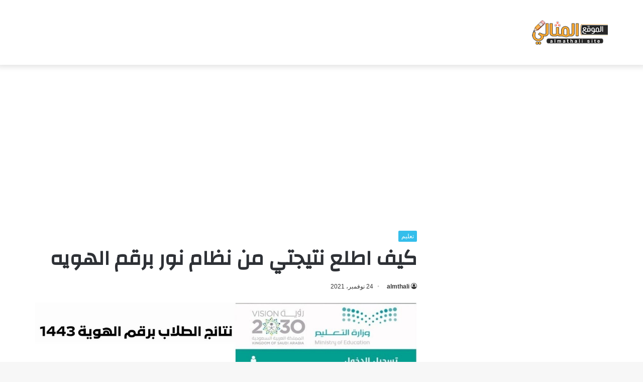

--- FILE ---
content_type: text/html; charset=UTF-8
request_url: https://almthali.com/44947/
body_size: 22511
content:
<!DOCTYPE html><html dir="rtl" lang="ar" class="" data-skin="light"><head><meta charset="UTF-8" /><link rel="profile" href="https://gmpg.org/xfn/11" /><meta name='robots' content='index, follow, max-image-preview:large, max-snippet:-1, max-video-preview:-1' /><title>كيف اطلع نتيجتي من نظام نور برقم الهويه - الموقع المثالي</title><style id="rocket-critical-css">:root{--wp--preset--font-size--normal:16px;--wp--preset--font-size--huge:42px}figure{margin:0 0 1em}html{-ms-touch-action:manipulation;touch-action:manipulation;-webkit-text-size-adjust:100%;-ms-text-size-adjust:100%}article,figure,header{display:block}a{background-color:transparent}img{border-style:none}svg:not(:root){overflow:hidden}figure{margin:1em 0}*{padding:0;margin:0;list-style:none;border:0;outline:none;box-sizing:border-box}*:before,*:after{box-sizing:border-box}body{background:#F7F7F7;color:#2c2f34;font-family:-apple-system,BlinkMacSystemFont,"Segoe UI",Roboto,Oxygen,Oxygen-Sans,Ubuntu,Cantarell,"Helvetica Neue","Open Sans",Arial,sans-serif;font-size:13px;line-height:21px}h1{line-height:1.4;font-weight:600}h1{font-size:41px;font-weight:700}a{color:#333;text-decoration:none}img{max-width:100%;height:auto}iframe{max-width:100%}.stream-item{text-align:center;position:relative;z-index:2;margin:20px 0;padding:0}.stream-item iframe{margin:0 auto}.header-layout-3.no-stream-item .logo-container{width:100%;float:none}.tie-icon:before{font-family:'tiefonticon'!important;speak:never;font-style:normal;font-weight:400;font-variant:normal;text-transform:none;line-height:1;-webkit-font-smoothing:antialiased;-moz-osx-font-smoothing:grayscale;display:inline-block}.container{margin-right:auto;margin-left:auto;padding-left:15px;padding-right:15px}.container:after{content:"";display:table;clear:both}@media (min-width:768px){.container{width:100%}}@media (min-width:1200px){.container{max-width:1200px}}.tie-row{margin-left:-15px;margin-right:-15px}.tie-row:after{content:"";display:table;clear:both}.tie-col-md-4,.tie-col-md-8,.tie-col-xs-12{position:relative;min-height:1px;padding-left:15px;padding-right:15px}.tie-col-xs-12{float:left}.tie-col-xs-12{width:100%}@media (min-width:992px){.tie-col-md-4,.tie-col-md-8{float:left}.tie-col-md-4{width:33.33333%}.tie-col-md-8{width:66.66667%}}.clearfix:before,.clearfix:after{content:"\0020";display:block;height:0;overflow:hidden}.clearfix:after{clear:both}.tie-container,#tie-wrapper{height:100%;min-height:650px}.tie-container{position:relative;overflow:hidden}#tie-wrapper{background:#fff;position:relative;z-index:108;height:100%;margin:0 auto}.container-wrapper{background:#fff;border:1px solid rgba(0,0,0,.1);border-radius:2px;padding:30px}#content{margin-top:30px}@media (max-width:991px){#content{margin-top:15px}}.site-content{-ms-word-wrap:break-word;word-wrap:break-word}.theme-header{background:#fff;position:relative;z-index:999}.theme-header:after{content:"";display:table;clear:both}.theme-header.has-shadow{box-shadow:0 0 10px 5px rgba(0,0,0,.1)}.logo-row{position:relative}#logo{margin-top:40px;margin-bottom:40px;display:block;float:left}#logo img{vertical-align:middle}#logo a{display:inline-block}@media (max-width:991px){#theme-header.has-normal-width-logo #logo{margin:14px 0!important;text-align:left;line-height:1}#theme-header.has-normal-width-logo #logo img{width:auto;height:auto;max-width:190px}}@media (max-width:479px){#theme-header.has-normal-width-logo #logo img{max-width:160px;max-height:60px!important}}@media (max-width:991px){#theme-header.mobile-header-centered #logo{float:none;text-align:center}}@media (max-width:991px){.logo-container{border-width:0;display:-webkit-flex;display:-ms-flexbox;display:flex;-webkit-flex-flow:row nowrap;-ms-flex-flow:row nowrap;flex-flow:row nowrap;-webkit-align-items:center;-ms-flex-align:center;align-items:center;-webkit-justify-content:space-between;-ms-flex-pack:justify;justify-content:space-between}}.mobile-header-components{display:none;z-index:10;height:30px;line-height:30px;-webkit-flex-wrap:nowrap;-ms-flex-wrap:nowrap;flex-wrap:nowrap;-webkit-flex:1 1 0%;-ms-flex:1 1 0%;flex:1 1 0%}@media (max-width:991px){.logo-container:before,.logo-container:after{height:1px}.mobile-header-components{display:block}}@media (max-width:991px){#tie-wrapper header#theme-header{box-shadow:none;background:transparent!important}.logo-container{border-width:0;box-shadow:0 3px 7px 0 rgba(0,0,0,.1)}.logo-container{background-color:#fff}}.magazine2 .container-wrapper{border-width:0;padding:0;background-color:transparent;opacity:.99}.magazine2.post-layout-1 .entry-header-outer{padding:0 0 20px}@media (min-width:992px){.theme-header .logo-row>div{height:auto!important}}.background-overlay{background-attachment:fixed}.sidebar-right .main-content{float:left}@media (min-width:992px){.sidebar-right.magazine2 .main-content{padding-right:5px}}.post-meta{margin:10px 0 8px;font-size:12px;overflow:hidden}.post-meta,.post-meta a:not(:hover){color:#767676}.post-meta .meta-item{margin-right:8px;display:inline-block}.post-meta .meta-item.tie-icon:before{padding-right:3px}.post-meta .meta-item.date:before{content:"\f017"}.post-meta .no-avatars .author-name:before{content:"\f007";padding-right:3px}@media (max-width:767px){.entry-header .post-meta>span,.main-content .post-meta>span{float:left}}.post-cat-wrap{position:relative;z-index:3;margin-bottom:5px;font-weight:400;font-family:inherit!important;line-height:0;display:block}.post-cat{display:inline-block;background:#08f;color:#fff;padding:0 6px;font-size:12px;line-height:1.85em;margin-right:4px;position:relative;white-space:nowrap;word-wrap:normal;letter-spacing:0;border-radius:2px}.post-cat:first-child:last-child{margin:0}.entry-header{padding:30px 30px 0;margin-bottom:20px}@media (max-width:991px){.entry-header{padding:20px 20px 0}}@media (max-width:767px){.container-wrapper{padding:20px 15px}}#tie-wrapper:after{position:absolute;z-index:1000;top:-10%;left:-50%;width:0;height:0;background:rgba(0,0,0,.2);content:'';opacity:0}.theiaStickySidebar:after{content:"";display:table;clear:both}@font-face{font-family:'tiefonticon';src:url(https://almthali.com/wp-content/themes/jannah/assets/fonts/tielabs-fonticon/tielabs-fonticon.eot);src:url(https://almthali.com/wp-content/themes/jannah/assets/fonts/tielabs-fonticon/tielabs-fonticon.eot#iefix) format("embedded-opentype"),url(https://almthali.com/wp-content/themes/jannah/assets/fonts/tielabs-fonticon/tielabs-fonticon.woff) format("woff"),url(https://almthali.com/wp-content/themes/jannah/assets/fonts/tielabs-fonticon/tielabs-fonticon.ttf) format("truetype"),url(https://almthali.com/wp-content/themes/jannah/assets/fonts/tielabs-fonticon/tielabs-fonticon.svg#tielabs-fonticon) format("svg");font-weight:400;font-style:normal;font-display:block}.post-content.container-wrapper{padding:0}.entry-header{font-size:45px;line-height:1.2}@media (max-width:767px){.entry-header{font-size:28px}}.entry-header .entry-title{margin-bottom:15px}@media (max-width:767px){.entry-header .entry-title{font-size:28px}}.entry-header .post-cat{margin-bottom:6px}.entry-header .post-meta{overflow:inherit;font-size:12px;margin-top:5px;margin-bottom:0;line-height:24px}.entry-header .post-meta .meta-item{margin-right:12px}.entry-header .post-meta,.entry-header .post-meta a:not(:hover){color:#333}.entry-header .post-meta .meta-author{margin:0}.entry-header .post-meta .meta-author a{font-weight:600}.entry-header .post-meta .date:before{content:"\2022";color:#ccc;margin:0 3px 0 5px;display:inline-block}@media (max-width:767px){.entry-header .post-meta{margin-bottom:-8px}.entry-header .post-meta .meta-item{margin-bottom:8px!important}.entry-header .post-meta>span{float:initial!important}.entry-header .post-meta .meta-author a{font-weight:400}}.post-layout-1 .entry-header-outer{padding:30px 30px 20px}@media (max-width:767px){.post-layout-1 .entry-header-outer{padding:20px}}.post-layout-1 .entry-header{padding:0;margin:0}.featured-area{position:relative;margin-bottom:30px;line-height:1}@media (max-width:767px){.featured-area{margin-bottom:20px}}.featured-area img{width:100%}.single-featured-image{position:relative;margin:0;line-height:0}#post-extra-info{display:none}.wf-active h1{font-family:'Changa'}.post-cat{background-color:#32beeb;color:#FFF}.post-cat{background-color:#32beeb;color:#FFF}@media (min-width:1200px){.container{width:auto}}@media (min-width:1170px){.container{max-width:1170px}}html{direction:rtl}.tie-col-xs-12{float:right}@media (min-width:992px){.tie-col-md-4,.tie-col-md-8{float:right}}.post-cat{margin-right:0;margin-left:4px}.post-meta .meta-item{margin-left:8px;margin-right:0}.post-meta .tie-icon:before{padding-left:3px;padding-right:0!important}@media (max-width:767px){.entry-header .post-meta>span,.main-content .post-meta>span{float:right}}#logo{float:right}@media (max-width:991px){#theme-header.has-normal-width-logo #logo{text-align:right}.mobile-header-components{left:15px;right:auto}}@media (max-width:991px){.logo-container{-webkit-flex-direction:row-reverse;-ms-flex-direction:row-reverse;flex-direction:row-reverse}}.entry-header .post-meta .meta-item{margin-right:0;margin-left:12px}</style><link rel="preload" href="https://almthali.com/wp-content/cache/min/1/ef9e415d5769eaf811ac47e4cef3c11c.css" as="style" onload="this.onload=null;this.rel='stylesheet'" data-minify="1" /><meta name="description" content="كيف اطلع نتيجتي من نظام نور برقم الهويه من الأسئلة التي يطرحها الكثير من الطلاب والطالبات في المراحل الابتدائية والمتوسطة والثانوية بداخل" /><link rel="canonical" href="https://almthali.com/44947/" /><meta property="og:locale" content="ar_AR" /><meta property="og:type" content="article" /><meta property="og:title" content="كيف اطلع نتيجتي من نظام نور برقم الهويه" /><meta property="og:description" content="كيف اطلع نتيجتي من نظام نور برقم الهويه من الأسئلة التي يطرحها الكثير من الطلاب والطالبات في المراحل الابتدائية والمتوسطة والثانوية بداخل" /><meta property="og:url" content="https://almthali.com/44947/" /><meta property="og:site_name" content="الموقع المثالي" /><meta property="article:publisher" content="https://www.facebook.com/profile.php?id=100066736656416" /><meta property="article:published_time" content="2021-11-24T01:51:41+00:00" /><meta property="og:image" content="https://almthali.com/wp-content/uploads/2021/11/استعلام-نتائج-الطلاب-برقم-الهوية-1443-كيف-اطلع-نتيجتي-من.jpg" /><meta property="og:image:width" content="1200" /><meta property="og:image:height" content="720" /><meta property="og:image:type" content="image/jpeg" /><meta name="author" content="almthali" /><meta name="twitter:card" content="summary_large_image" /><meta name="twitter:label1" content="كُتب بواسطة" /><meta name="twitter:data1" content="almthali" /><meta name="twitter:label2" content="وقت القراءة المُقدّر" /><meta name="twitter:data2" content="4 دقائق" /> <script type="application/ld+json" class="yoast-schema-graph">{"@context":"https://schema.org","@graph":[{"@type":"Article","@id":"https://almthali.com/44947/#article","isPartOf":{"@id":"https://almthali.com/44947/"},"author":{"name":"almthali","@id":"https://almthali.com/#/schema/person/381c0e407b05237fa24cd78ee4612cd7"},"headline":"كيف اطلع نتيجتي من نظام نور برقم الهويه","datePublished":"2021-11-24T01:51:41+00:00","dateModified":"2021-11-24T01:51:41+00:00","mainEntityOfPage":{"@id":"https://almthali.com/44947/"},"wordCount":0,"publisher":{"@id":"https://almthali.com/#organization"},"image":{"@id":"https://almthali.com/44947/#primaryimage"},"thumbnailUrl":"https://almthali.com/wp-content/uploads/2021/11/استعلام-نتائج-الطلاب-برقم-الهوية-1443-كيف-اطلع-نتيجتي-من.jpg","articleSection":["تعليم"],"inLanguage":"ar"},{"@type":"WebPage","@id":"https://almthali.com/44947/","url":"https://almthali.com/44947/","name":"كيف اطلع نتيجتي من نظام نور برقم الهويه - الموقع المثالي","isPartOf":{"@id":"https://almthali.com/#website"},"primaryImageOfPage":{"@id":"https://almthali.com/44947/#primaryimage"},"image":{"@id":"https://almthali.com/44947/#primaryimage"},"thumbnailUrl":"https://almthali.com/wp-content/uploads/2021/11/استعلام-نتائج-الطلاب-برقم-الهوية-1443-كيف-اطلع-نتيجتي-من.jpg","datePublished":"2021-11-24T01:51:41+00:00","dateModified":"2021-11-24T01:51:41+00:00","description":"كيف اطلع نتيجتي من نظام نور برقم الهويه من الأسئلة التي يطرحها الكثير من الطلاب والطالبات في المراحل الابتدائية والمتوسطة والثانوية بداخل","breadcrumb":{"@id":"https://almthali.com/44947/#breadcrumb"},"inLanguage":"ar","potentialAction":[{"@type":"ReadAction","target":["https://almthali.com/44947/"]}]},{"@type":"ImageObject","inLanguage":"ar","@id":"https://almthali.com/44947/#primaryimage","url":"https://almthali.com/wp-content/uploads/2021/11/استعلام-نتائج-الطلاب-برقم-الهوية-1443-كيف-اطلع-نتيجتي-من.jpg","contentUrl":"https://almthali.com/wp-content/uploads/2021/11/استعلام-نتائج-الطلاب-برقم-الهوية-1443-كيف-اطلع-نتيجتي-من.jpg","width":1200,"height":720},{"@type":"BreadcrumbList","@id":"https://almthali.com/44947/#breadcrumb","itemListElement":[{"@type":"ListItem","position":1,"name":"الرئيسية","item":"https://almthali.com/"},{"@type":"ListItem","position":2,"name":"تعليم","item":"https://almthali.com/education/"},{"@type":"ListItem","position":3,"name":"كيف اطلع نتيجتي من نظام نور برقم الهويه"}]},{"@type":"WebSite","@id":"https://almthali.com/#website","url":"https://almthali.com/","name":"الموقع المثالي","description":"الصفحة الرئيسية","publisher":{"@id":"https://almthali.com/#organization"},"potentialAction":[{"@type":"SearchAction","target":{"@type":"EntryPoint","urlTemplate":"https://almthali.com/?s={search_term_string}"},"query-input":"required name=search_term_string"}],"inLanguage":"ar"},{"@type":"Organization","@id":"https://almthali.com/#organization","name":"الموقع المثالي","url":"https://almthali.com/","sameAs":["https://www.facebook.com/profile.php?id=100066736656416"],"logo":{"@type":"ImageObject","inLanguage":"ar","@id":"https://almthali.com/#/schema/logo/image/","url":"https://almthali.com/wp-content/uploads/2020/03/logo.png","contentUrl":"https://almthali.com/wp-content/uploads/2020/03/logo.png","width":190,"height":60,"caption":"الموقع المثالي"},"image":{"@id":"https://almthali.com/#/schema/logo/image/"}},{"@type":"Person","@id":"https://almthali.com/#/schema/person/381c0e407b05237fa24cd78ee4612cd7","name":"almthali","image":{"@type":"ImageObject","inLanguage":"ar","@id":"https://almthali.com/#/schema/person/image/","url":"https://secure.gravatar.com/avatar/a27e2878e21e5cd1cda1f540b7274f462c3c3b7434f1a306f2c57af42b96f0d6?s=96&d=mm&r=g","contentUrl":"https://secure.gravatar.com/avatar/a27e2878e21e5cd1cda1f540b7274f462c3c3b7434f1a306f2c57af42b96f0d6?s=96&d=mm&r=g","caption":"almthali"}}]}</script> <link rel='dns-prefetch' href='//fonts.googleapis.com' /><style id='wp-img-auto-sizes-contain-inline-css' type='text/css'>img:is([sizes=auto i],[sizes^="auto," i]){contain-intrinsic-size:3000px 1500px}</style><link rel='preload' id='notosanskufiarabic-css' href='https://fonts.googleapis.com/earlyaccess/notosanskufiarabic?ver=6.9' as="style" onload="this.onload=null;this.rel='stylesheet'" type='text/css' media='all' /><style id='wp-block-library-inline-css' type='text/css'>:root{--wp-block-synced-color:#7a00df;--wp-block-synced-color--rgb:122,0,223;--wp-bound-block-color:var(--wp-block-synced-color);--wp-editor-canvas-background:#ddd;--wp-admin-theme-color:#007cba;--wp-admin-theme-color--rgb:0,124,186;--wp-admin-theme-color-darker-10:#006ba1;--wp-admin-theme-color-darker-10--rgb:0,107,160.5;--wp-admin-theme-color-darker-20:#005a87;--wp-admin-theme-color-darker-20--rgb:0,90,135;--wp-admin-border-width-focus:2px}@media (min-resolution:192dpi){:root{--wp-admin-border-width-focus:1.5px}}.wp-element-button{cursor:pointer}:root .has-very-light-gray-background-color{background-color:#eee}:root .has-very-dark-gray-background-color{background-color:#313131}:root .has-very-light-gray-color{color:#eee}:root .has-very-dark-gray-color{color:#313131}:root .has-vivid-green-cyan-to-vivid-cyan-blue-gradient-background{background:linear-gradient(135deg,#00d084,#0693e3)}:root .has-purple-crush-gradient-background{background:linear-gradient(135deg,#34e2e4,#4721fb 50%,#ab1dfe)}:root .has-hazy-dawn-gradient-background{background:linear-gradient(135deg,#faaca8,#dad0ec)}:root .has-subdued-olive-gradient-background{background:linear-gradient(135deg,#fafae1,#67a671)}:root .has-atomic-cream-gradient-background{background:linear-gradient(135deg,#fdd79a,#004a59)}:root .has-nightshade-gradient-background{background:linear-gradient(135deg,#330968,#31cdcf)}:root .has-midnight-gradient-background{background:linear-gradient(135deg,#020381,#2874fc)}:root{--wp--preset--font-size--normal:16px;--wp--preset--font-size--huge:42px}.has-regular-font-size{font-size:1em}.has-larger-font-size{font-size:2.625em}.has-normal-font-size{font-size:var(--wp--preset--font-size--normal)}.has-huge-font-size{font-size:var(--wp--preset--font-size--huge)}.has-text-align-center{text-align:center}.has-text-align-left{text-align:left}.has-text-align-right{text-align:right}.has-fit-text{white-space:nowrap!important}#end-resizable-editor-section{display:none}.aligncenter{clear:both}.items-justified-left{justify-content:flex-start}.items-justified-center{justify-content:center}.items-justified-right{justify-content:flex-end}.items-justified-space-between{justify-content:space-between}.screen-reader-text{border:0;clip-path:inset(50%);height:1px;margin:-1px;overflow:hidden;padding:0;position:absolute;width:1px;word-wrap:normal!important}.screen-reader-text:focus{background-color:#ddd;clip-path:none;color:#444;display:block;font-size:1em;height:auto;left:5px;line-height:normal;padding:15px 23px 14px;text-decoration:none;top:5px;width:auto;z-index:100000}html :where(.has-border-color){border-style:solid}html :where([style*=border-top-color]){border-top-style:solid}html :where([style*=border-right-color]){border-right-style:solid}html :where([style*=border-bottom-color]){border-bottom-style:solid}html :where([style*=border-left-color]){border-left-style:solid}html :where([style*=border-width]){border-style:solid}html :where([style*=border-top-width]){border-top-style:solid}html :where([style*=border-right-width]){border-right-style:solid}html :where([style*=border-bottom-width]){border-bottom-style:solid}html :where([style*=border-left-width]){border-left-style:solid}html :where(img[class*=wp-image-]){height:auto;max-width:100%}:where(figure){margin:0 0 1em}html :where(.is-position-sticky){--wp-admin--admin-bar--position-offset:var(--wp-admin--admin-bar--height,0)}@media screen and (max-width:600px){html :where(.is-position-sticky){--wp-admin--admin-bar--position-offset:0}}</style><style id='global-styles-inline-css' type='text/css'>:root{--wp--preset--aspect-ratio--square:1;--wp--preset--aspect-ratio--4-3:4/3;--wp--preset--aspect-ratio--3-4:3/4;--wp--preset--aspect-ratio--3-2:3/2;--wp--preset--aspect-ratio--2-3:2/3;--wp--preset--aspect-ratio--16-9:16/9;--wp--preset--aspect-ratio--9-16:9/16;--wp--preset--color--black:#000;--wp--preset--color--cyan-bluish-gray:#abb8c3;--wp--preset--color--white:#fff;--wp--preset--color--pale-pink:#f78da7;--wp--preset--color--vivid-red:#cf2e2e;--wp--preset--color--luminous-vivid-orange:#ff6900;--wp--preset--color--luminous-vivid-amber:#fcb900;--wp--preset--color--light-green-cyan:#7bdcb5;--wp--preset--color--vivid-green-cyan:#00d084;--wp--preset--color--pale-cyan-blue:#8ed1fc;--wp--preset--color--vivid-cyan-blue:#0693e3;--wp--preset--color--vivid-purple:#9b51e0;--wp--preset--gradient--vivid-cyan-blue-to-vivid-purple:linear-gradient(135deg,rgb(6,147,227) 0%,rgb(155,81,224) 100%);--wp--preset--gradient--light-green-cyan-to-vivid-green-cyan:linear-gradient(135deg,rgb(122,220,180) 0%,rgb(0,208,130) 100%);--wp--preset--gradient--luminous-vivid-amber-to-luminous-vivid-orange:linear-gradient(135deg,rgb(252,185,0) 0%,rgb(255,105,0) 100%);--wp--preset--gradient--luminous-vivid-orange-to-vivid-red:linear-gradient(135deg,rgb(255,105,0) 0%,rgb(207,46,46) 100%);--wp--preset--gradient--very-light-gray-to-cyan-bluish-gray:linear-gradient(135deg,rgb(238,238,238) 0%,rgb(169,184,195) 100%);--wp--preset--gradient--cool-to-warm-spectrum:linear-gradient(135deg,rgb(74,234,220) 0%,rgb(151,120,209) 20%,rgb(207,42,186) 40%,rgb(238,44,130) 60%,rgb(251,105,98) 80%,rgb(254,248,76) 100%);--wp--preset--gradient--blush-light-purple:linear-gradient(135deg,rgb(255,206,236) 0%,rgb(152,150,240) 100%);--wp--preset--gradient--blush-bordeaux:linear-gradient(135deg,rgb(254,205,165) 0%,rgb(254,45,45) 50%,rgb(107,0,62) 100%);--wp--preset--gradient--luminous-dusk:linear-gradient(135deg,rgb(255,203,112) 0%,rgb(199,81,192) 50%,rgb(65,88,208) 100%);--wp--preset--gradient--pale-ocean:linear-gradient(135deg,rgb(255,245,203) 0%,rgb(182,227,212) 50%,rgb(51,167,181) 100%);--wp--preset--gradient--electric-grass:linear-gradient(135deg,rgb(202,248,128) 0%,rgb(113,206,126) 100%);--wp--preset--gradient--midnight:linear-gradient(135deg,rgb(2,3,129) 0%,rgb(40,116,252) 100%);--wp--preset--font-size--small:13px;--wp--preset--font-size--medium:20px;--wp--preset--font-size--large:36px;--wp--preset--font-size--x-large:42px;--wp--preset--spacing--20:.44rem;--wp--preset--spacing--30:.67rem;--wp--preset--spacing--40:1rem;--wp--preset--spacing--50:1.5rem;--wp--preset--spacing--60:2.25rem;--wp--preset--spacing--70:3.38rem;--wp--preset--spacing--80:5.06rem;--wp--preset--shadow--natural:6px 6px 9px rgba(0,0,0,.2);--wp--preset--shadow--deep:12px 12px 50px rgba(0,0,0,.4);--wp--preset--shadow--sharp:6px 6px 0 rgba(0,0,0,.2);--wp--preset--shadow--outlined:6px 6px 0 -3px rgb(255,255,255),6px 6px rgb(0,0,0);--wp--preset--shadow--crisp:6px 6px 0 rgb(0,0,0)}:where(.is-layout-flex){gap:.5em}:where(.is-layout-grid){gap:.5em}body .is-layout-flex{display:flex}.is-layout-flex{flex-wrap:wrap;align-items:center}.is-layout-flex>:is(*,div){margin:0}body .is-layout-grid{display:grid}.is-layout-grid>:is(*,div){margin:0}:where(.wp-block-columns.is-layout-flex){gap:2em}:where(.wp-block-columns.is-layout-grid){gap:2em}:where(.wp-block-post-template.is-layout-flex){gap:1.25em}:where(.wp-block-post-template.is-layout-grid){gap:1.25em}.has-black-color{color:var(--wp--preset--color--black)!important}.has-cyan-bluish-gray-color{color:var(--wp--preset--color--cyan-bluish-gray)!important}.has-white-color{color:var(--wp--preset--color--white)!important}.has-pale-pink-color{color:var(--wp--preset--color--pale-pink)!important}.has-vivid-red-color{color:var(--wp--preset--color--vivid-red)!important}.has-luminous-vivid-orange-color{color:var(--wp--preset--color--luminous-vivid-orange)!important}.has-luminous-vivid-amber-color{color:var(--wp--preset--color--luminous-vivid-amber)!important}.has-light-green-cyan-color{color:var(--wp--preset--color--light-green-cyan)!important}.has-vivid-green-cyan-color{color:var(--wp--preset--color--vivid-green-cyan)!important}.has-pale-cyan-blue-color{color:var(--wp--preset--color--pale-cyan-blue)!important}.has-vivid-cyan-blue-color{color:var(--wp--preset--color--vivid-cyan-blue)!important}.has-vivid-purple-color{color:var(--wp--preset--color--vivid-purple)!important}.has-black-background-color{background-color:var(--wp--preset--color--black)!important}.has-cyan-bluish-gray-background-color{background-color:var(--wp--preset--color--cyan-bluish-gray)!important}.has-white-background-color{background-color:var(--wp--preset--color--white)!important}.has-pale-pink-background-color{background-color:var(--wp--preset--color--pale-pink)!important}.has-vivid-red-background-color{background-color:var(--wp--preset--color--vivid-red)!important}.has-luminous-vivid-orange-background-color{background-color:var(--wp--preset--color--luminous-vivid-orange)!important}.has-luminous-vivid-amber-background-color{background-color:var(--wp--preset--color--luminous-vivid-amber)!important}.has-light-green-cyan-background-color{background-color:var(--wp--preset--color--light-green-cyan)!important}.has-vivid-green-cyan-background-color{background-color:var(--wp--preset--color--vivid-green-cyan)!important}.has-pale-cyan-blue-background-color{background-color:var(--wp--preset--color--pale-cyan-blue)!important}.has-vivid-cyan-blue-background-color{background-color:var(--wp--preset--color--vivid-cyan-blue)!important}.has-vivid-purple-background-color{background-color:var(--wp--preset--color--vivid-purple)!important}.has-black-border-color{border-color:var(--wp--preset--color--black)!important}.has-cyan-bluish-gray-border-color{border-color:var(--wp--preset--color--cyan-bluish-gray)!important}.has-white-border-color{border-color:var(--wp--preset--color--white)!important}.has-pale-pink-border-color{border-color:var(--wp--preset--color--pale-pink)!important}.has-vivid-red-border-color{border-color:var(--wp--preset--color--vivid-red)!important}.has-luminous-vivid-orange-border-color{border-color:var(--wp--preset--color--luminous-vivid-orange)!important}.has-luminous-vivid-amber-border-color{border-color:var(--wp--preset--color--luminous-vivid-amber)!important}.has-light-green-cyan-border-color{border-color:var(--wp--preset--color--light-green-cyan)!important}.has-vivid-green-cyan-border-color{border-color:var(--wp--preset--color--vivid-green-cyan)!important}.has-pale-cyan-blue-border-color{border-color:var(--wp--preset--color--pale-cyan-blue)!important}.has-vivid-cyan-blue-border-color{border-color:var(--wp--preset--color--vivid-cyan-blue)!important}.has-vivid-purple-border-color{border-color:var(--wp--preset--color--vivid-purple)!important}.has-vivid-cyan-blue-to-vivid-purple-gradient-background{background:var(--wp--preset--gradient--vivid-cyan-blue-to-vivid-purple)!important}.has-light-green-cyan-to-vivid-green-cyan-gradient-background{background:var(--wp--preset--gradient--light-green-cyan-to-vivid-green-cyan)!important}.has-luminous-vivid-amber-to-luminous-vivid-orange-gradient-background{background:var(--wp--preset--gradient--luminous-vivid-amber-to-luminous-vivid-orange)!important}.has-luminous-vivid-orange-to-vivid-red-gradient-background{background:var(--wp--preset--gradient--luminous-vivid-orange-to-vivid-red)!important}.has-very-light-gray-to-cyan-bluish-gray-gradient-background{background:var(--wp--preset--gradient--very-light-gray-to-cyan-bluish-gray)!important}.has-cool-to-warm-spectrum-gradient-background{background:var(--wp--preset--gradient--cool-to-warm-spectrum)!important}.has-blush-light-purple-gradient-background{background:var(--wp--preset--gradient--blush-light-purple)!important}.has-blush-bordeaux-gradient-background{background:var(--wp--preset--gradient--blush-bordeaux)!important}.has-luminous-dusk-gradient-background{background:var(--wp--preset--gradient--luminous-dusk)!important}.has-pale-ocean-gradient-background{background:var(--wp--preset--gradient--pale-ocean)!important}.has-electric-grass-gradient-background{background:var(--wp--preset--gradient--electric-grass)!important}.has-midnight-gradient-background{background:var(--wp--preset--gradient--midnight)!important}.has-small-font-size{font-size:var(--wp--preset--font-size--small)!important}.has-medium-font-size{font-size:var(--wp--preset--font-size--medium)!important}.has-large-font-size{font-size:var(--wp--preset--font-size--large)!important}.has-x-large-font-size{font-size:var(--wp--preset--font-size--x-large)!important}</style><style id='classic-theme-styles-inline-css' type='text/css'>
/*! This file is auto-generated */
.wp-block-button__link{color:#fff;background-color:#32373c;border-radius:9999px;box-shadow:none;text-decoration:none;padding:calc(.667em + 2px) calc(1.333em + 2px);font-size:1.125em}.wp-block-file__button{background:#32373c;color:#fff;text-decoration:none}</style><link rel='preload' id='tie-css-print-css' href='https://almthali.com/wp-content/cache/busting/1/wp-content/themes/jannah/assets/css/print-5.4.10.css' as="style" onload="this.onload=null;this.rel='stylesheet'" type='text/css' media='print' /><style id='tie-css-style-custom-inline-css' type='text/css'>.brand-title,a:hover,.tie-popup-search-submit,#logo.text-logo a,.theme-header nav .components #search-submit:hover,.theme-header .header-nav .components>li:hover>a,.theme-header .header-nav .components li a:hover,.main-menu ul.cats-vertical li a.is-active,.main-menu ul.cats-vertical li a:hover,.main-nav li.mega-menu .post-meta a:hover,.main-nav li.mega-menu .post-box-title a:hover,.search-in-main-nav.autocomplete-suggestions a:hover,#main-nav .menu ul:not(.cats-horizontal) li:hover>a,#main-nav .menu ul li.current-menu-item:not(.mega-link-column)>a,.top-nav .menu li:hover>a,.top-nav .menu>.tie-current-menu>a,.search-in-top-nav.autocomplete-suggestions .post-title a:hover,div.mag-box .mag-box-options .mag-box-filter-links a.active,.mag-box-filter-links .flexMenu-viewMore:hover>a,.stars-rating-active,body .tabs.tabs .active>a,.video-play-icon,.spinner-circle:after,#go-to-content:hover,.comment-list .comment-author .fn,.commentlist .comment-author .fn,blockquote::before,blockquote cite,blockquote.quote-simple p,.multiple-post-pages a:hover,#story-index li .is-current,.latest-tweets-widget .twitter-icon-wrap span,.wide-slider-nav-wrapper .slide,.wide-next-prev-slider-wrapper .tie-slider-nav li:hover span,.review-final-score h3,#mobile-menu-icon:hover .menu-text,body .entry a,.dark-skin body .entry a,.entry .post-bottom-meta a:hover,.comment-list .comment-content a,q a,blockquote a,.widget.tie-weather-widget .icon-basecloud-bg:after,.site-footer a:hover,.site-footer .stars-rating-active,.site-footer .twitter-icon-wrap span,.site-info a:hover{color:#32beeb}#instagram-link a:hover{color:#32beeb!important;border-color:#32beeb!important}#theme-header #main-nav .spinner-circle:after{color:#32beeb}[type='submit'],.button,.generic-button a,.generic-button button,.theme-header .header-nav .comp-sub-menu a.button.guest-btn:hover,.theme-header .header-nav .comp-sub-menu a.checkout-button,nav.main-nav .menu>li.tie-current-menu>a,nav.main-nav .menu>li:hover>a,.main-menu .mega-links-head:after,.main-nav .mega-menu.mega-cat .cats-horizontal li a.is-active,#mobile-menu-icon:hover .nav-icon,#mobile-menu-icon:hover .nav-icon:before,#mobile-menu-icon:hover .nav-icon:after,.search-in-main-nav.autocomplete-suggestions a.button,.search-in-top-nav.autocomplete-suggestions a.button,.spinner>div,.post-cat,.pages-numbers li.current span,.multiple-post-pages>span,#tie-wrapper .mejs-container .mejs-controls,.mag-box-filter-links a:hover,.slider-arrow-nav a:not(.pagination-disabled):hover,.comment-list .reply a:hover,.commentlist .reply a:hover,#reading-position-indicator,#story-index-icon,.videos-block .playlist-title,.review-percentage .review-item span span,.tie-slick-dots li.slick-active button,.tie-slick-dots li button:hover,.digital-rating-static,.timeline-widget li a:hover .date:before,#wp-calendar #today,.posts-list-counter li.widget-post-list:before,.cat-counter a+span,.tie-slider-nav li span:hover,.fullwidth-area .widget_tag_cloud .tagcloud a:hover,.magazine2:not(.block-head-4) .dark-widgetized-area ul.tabs a:hover,.magazine2:not(.block-head-4) .dark-widgetized-area ul.tabs .active a,.magazine1 .dark-widgetized-area ul.tabs a:hover,.magazine1 .dark-widgetized-area ul.tabs .active a,.block-head-4.magazine2 .dark-widgetized-area .tabs.tabs .active a,.block-head-4.magazine2 .dark-widgetized-area .tabs>.active a:before,.block-head-4.magazine2 .dark-widgetized-area .tabs>.active a:after,.demo_store,.demo #logo:after,.demo #sticky-logo:after,.widget.tie-weather-widget,span.video-close-btn:hover,#go-to-top,.latest-tweets-widget .slider-links .button:not(:hover){background-color:#32beeb;color:#FFF}.tie-weather-widget .widget-title .the-subtitle,.block-head-4.magazine2 #footer .tabs .active a:hover{color:#FFF}pre,code,.pages-numbers li.current span,.theme-header .header-nav .comp-sub-menu a.button.guest-btn:hover,.multiple-post-pages>span,.post-content-slideshow .tie-slider-nav li span:hover,#tie-body .tie-slider-nav li>span:hover,.slider-arrow-nav a:not(.pagination-disabled):hover,.main-nav .mega-menu.mega-cat .cats-horizontal li a.is-active,.main-nav .mega-menu.mega-cat .cats-horizontal li a:hover,.main-menu .menu>li>.menu-sub-content{border-color:#32beeb}.main-menu .menu>li.tie-current-menu{border-bottom-color:#32beeb}.top-nav .menu li.tie-current-menu>a:before,.top-nav .menu li.menu-item-has-children:hover>a:before{border-top-color:#32beeb}.main-nav .main-menu .menu>li.tie-current-menu>a:before,.main-nav .main-menu .menu>li:hover>a:before{border-top-color:#FFF}header.main-nav-light .main-nav .menu-item-has-children li:hover>a:before,header.main-nav-light .main-nav .mega-menu li:hover>a:before{border-left-color:#32beeb}.rtl header.main-nav-light .main-nav .menu-item-has-children li:hover>a:before,.rtl header.main-nav-light .main-nav .mega-menu li:hover>a:before{border-right-color:#32beeb;border-left-color:transparent}.top-nav ul.menu li .menu-item-has-children:hover>a:before{border-top-color:transparent;border-left-color:#32beeb}.rtl .top-nav ul.menu li .menu-item-has-children:hover>a:before{border-left-color:transparent;border-right-color:#32beeb}::-moz-selection{background-color:#32beeb;color:#FFF}::selection{background-color:#32beeb;color:#FFF}circle.circle_bar{stroke:#32beeb}#reading-position-indicator{box-shadow:0 0 10px rgba(50,190,235,.7)}#logo.text-logo a:hover,body .entry a:hover,.dark-skin body .entry a:hover,.comment-list .comment-content a:hover,.block-head-4.magazine2 .site-footer .tabs li a:hover,q a:hover,blockquote a:hover{color:#008cb9}.button:hover,input[type='submit']:hover,.generic-button a:hover,.generic-button button:hover,a.post-cat:hover,.site-footer .button:hover,.site-footer [type='submit']:hover,.search-in-main-nav.autocomplete-suggestions a.button:hover,.search-in-top-nav.autocomplete-suggestions a.button:hover,.theme-header .header-nav .comp-sub-menu a.checkout-button:hover{background-color:#008cb9;color:#FFF}.theme-header .header-nav .comp-sub-menu a.checkout-button:not(:hover),body .entry a.button{color:#FFF}#story-index.is-compact .story-index-content{background-color:#32beeb}#story-index.is-compact .story-index-content a,#story-index.is-compact .story-index-content .is-current{color:#FFF}#tie-body .section-title-default,#tie-body .mag-box-title,#tie-body #comments-title,#tie-body .review-box-header,#tie-body .comment-reply-title,#tie-body .comment-reply-title,#tie-body .related.products>h2,#tie-body .up-sells>h2,#tie-body .cross-sells>h2,#tie-body .cart_totals>h2,#tie-body .bbp-form legend{color:#FFF;background-color:#32beeb}#tie-body .mag-box-filter-links>li>a,#tie-body .mag-box-title h3 a,#tie-body .block-more-button{color:#FFF}#tie-body .flexMenu-viewMore:hover>a{color:#32beeb}#tie-body .mag-box-filter-links>li>a:hover,#tie-body .mag-box-filter-links li>a.active{background-color:#FFF;color:#32beeb}#tie-body .slider-arrow-nav a{border-color:rgba(#FFFFFF,.2);color:#FFF}#tie-body .mag-box-title a.pagination-disabled,#tie-body .mag-box-title a.pagination-disabled:hover{color:#FFFFFF!important}#tie-body .slider-arrow-nav a:not(.pagination-disabled):hover{background-color:#FFF;border-color:#FFF;color:#32beeb}</style> <script type="text/javascript" src="https://almthali.com/wp-content/cache/busting/1/wp-includes/js/jquery/jquery.min-3.7.1.js" id="jquery-core-js"></script> <script type="text/javascript" src="https://almthali.com/wp-content/cache/busting/1/wp-includes/js/jquery/jquery-migrate.min-3.4.1.js" id="jquery-migrate-js"></script> <script data-minify="1" type="text/javascript" src="https://almthali.com/wp-content/cache/min/1/wp-content/plugins/wp-hide-post/public/js/wp-hide-post-public-7adbb885c31d9e5dffa4560b7ef543fc.js" id="wp-hide-post-js"></script> <meta http-equiv="X-UA-Compatible" content="IE=edge"><meta name="theme-color" content="#32beeb" /><meta name="viewport" content="width=device-width, initial-scale=1.0" /><link rel="icon" href="https://almthali.com/wp-content/uploads/2021/05/almthali.ico" sizes="32x32" /><link rel="icon" href="https://almthali.com/wp-content/uploads/2021/05/almthali.ico" sizes="192x192" /><link rel="apple-touch-icon" href="https://almthali.com/wp-content/uploads/2021/05/almthali.ico" /><meta name="msapplication-TileImage" content="https://almthali.com/wp-content/uploads/2021/05/almthali.ico" /> <noscript><style id="rocket-lazyload-nojs-css">.rll-youtube-player,[data-lazy-src]{display:none!important}</style></noscript><script>/*! loadCSS rel=preload polyfill. [c]2017 Filament Group, Inc. MIT License */
(function(w){"use strict";if(!w.loadCSS){w.loadCSS=function(){}}
var rp=loadCSS.relpreload={};rp.support=(function(){var ret;try{ret=w.document.createElement("link").relList.supports("preload")}catch(e){ret=!1}
return function(){return ret}})();rp.bindMediaToggle=function(link){var finalMedia=link.media||"all";function enableStylesheet(){link.media=finalMedia}
if(link.addEventListener){link.addEventListener("load",enableStylesheet)}else if(link.attachEvent){link.attachEvent("onload",enableStylesheet)}
setTimeout(function(){link.rel="stylesheet";link.media="only x"});setTimeout(enableStylesheet,3000)};rp.poly=function(){if(rp.support()){return}
var links=w.document.getElementsByTagName("link");for(var i=0;i<links.length;i++){var link=links[i];if(link.rel==="preload"&&link.getAttribute("as")==="style"&&!link.getAttribute("data-loadcss")){link.setAttribute("data-loadcss",!0);rp.bindMediaToggle(link)}}};if(!rp.support()){rp.poly();var run=w.setInterval(rp.poly,500);if(w.addEventListener){w.addEventListener("load",function(){rp.poly();w.clearInterval(run)})}else if(w.attachEvent){w.attachEvent("onload",function(){rp.poly();w.clearInterval(run)})}}
if(typeof exports!=="undefined"){exports.loadCSS=loadCSS}
else{w.loadCSS=loadCSS}}(typeof global!=="undefined"?global:this))</script> </head><body id="tie-body" class="rtl wp-singular post-template-default single single-post postid-44947 single-format-standard wp-theme-jannah wrapper-has-shadow block-head-7 magazine2 is-thumb-overlay-disabled is-desktop is-header-layout-3 has-header-below-ad sidebar-right has-sidebar post-layout-1 narrow-title-narrow-media is-standard-format hide_sidebars hide_share_post_top hide_post_newsletter hide_post_authorbio hide_post_nav"> <script async src="https://pagead2.googlesyndication.com/pagead/js/adsbygoogle.js?client=ca-pub-6663558515376244"
     crossorigin="anonymous"></script> <div class="background-overlay"><div id="tie-container" class="site tie-container"><div id="tie-wrapper"><header id="theme-header" class="theme-header header-layout-3 main-nav-light main-nav-default-light main-nav-above no-stream-item has-shadow has-normal-width-logo mobile-header-centered"><div class="container header-container"><div class="tie-row logo-row"><div class="logo-wrapper"><div class="tie-col-md-4 logo-container clearfix"><div id="mobile-header-components-area_1" class="mobile-header-components"></div><div id="logo" class="image-logo" > <a title="الموقع المثالي" href="https://almthali.com/"> <picture class="tie-logo-default tie-logo-picture"> <source class="tie-logo-source-default tie-logo-source" data-lazy-srcset="https://almthali.com/wp-content/uploads/2020/03/logo.png"> <img class="tie-logo-img-default tie-logo-img rocket-lazyload" data-lazy-src="https://almthali.com/wp-content/uploads/2020/03/logo.png" alt="الموقع المثالي" width="300" height="49" style="max-height:49px !important; width: auto;" /> </picture> </a></div><div id="mobile-header-components-area_2" class="mobile-header-components"></div></div></div></div></div></header><div class="stream-item stream-item-below-header"><script async src="https://pagead2.googlesyndication.com/pagead/js/adsbygoogle.js?client=ca-pub-6663558515376244"
     crossorigin="anonymous"></script>  <ins class="adsbygoogle"
style="display:block"
data-ad-client="ca-pub-6663558515376244"
data-ad-slot="9573258290"
data-ad-format="auto"
data-full-width-responsive="true"></ins> <script>(adsbygoogle = window.adsbygoogle || []).push({});</script> </div><div id="content" class="site-content container"><div id="main-content-row" class="tie-row main-content-row"><div class="main-content tie-col-md-8 tie-col-xs-12" role="main"><article id="the-post" class="container-wrapper post-content tie-standard"><header class="entry-header-outer"><div class="entry-header"><span class="post-cat-wrap"><a class="post-cat tie-cat-2" href="https://almthali.com/education/">تعليم</a></span><h1 class="post-title entry-title">كيف اطلع نتيجتي من نظام نور برقم الهويه</h1><div id="single-post-meta" class="post-meta clearfix"><span class="author-meta single-author no-avatars"><span class="meta-item meta-author-wrapper meta-author-1"><span class="meta-author"><a href="https://almthali.com/author/almthali/" class="author-name tie-icon" title="almthali">almthali</a></span></span></span><span class="date meta-item tie-icon">24 نوفمبر، 2021</span></div></div></header><div  class="featured-area"><div class="featured-area-inner"><figure class="single-featured-image"><img width="1200" height="720" src="data:image/svg+xml,%3Csvg%20xmlns='http://www.w3.org/2000/svg'%20viewBox='0%200%201200%20720'%3E%3C/svg%3E" class="attachment-full size-full wp-post-image" alt="" is_main_img="1" decoding="async" fetchpriority="high" data-lazy-srcset="https://almthali.com/wp-content/uploads/2021/11/استعلام-نتائج-الطلاب-برقم-الهوية-1443-كيف-اطلع-نتيجتي-من.jpg 1200w, https://almthali.com/wp-content/uploads/2021/11/استعلام-نتائج-الطلاب-برقم-الهوية-1443-كيف-اطلع-نتيجتي-من-300x180.jpg 300w, https://almthali.com/wp-content/uploads/2021/11/استعلام-نتائج-الطلاب-برقم-الهوية-1443-كيف-اطلع-نتيجتي-من-1024x614.jpg 1024w, https://almthali.com/wp-content/uploads/2021/11/استعلام-نتائج-الطلاب-برقم-الهوية-1443-كيف-اطلع-نتيجتي-من-768x461.jpg 768w" data-lazy-sizes="(max-width: 1200px) 100vw, 1200px" data-lazy-src="https://almthali.com/wp-content/uploads/2021/11/استعلام-نتائج-الطلاب-برقم-الهوية-1443-كيف-اطلع-نتيجتي-من.jpg" /><noscript><img width="1200" height="720" src="https://almthali.com/wp-content/uploads/2021/11/استعلام-نتائج-الطلاب-برقم-الهوية-1443-كيف-اطلع-نتيجتي-من.jpg" class="attachment-full size-full wp-post-image" alt="" is_main_img="1" decoding="async" fetchpriority="high" srcset="https://almthali.com/wp-content/uploads/2021/11/استعلام-نتائج-الطلاب-برقم-الهوية-1443-كيف-اطلع-نتيجتي-من.jpg 1200w, https://almthali.com/wp-content/uploads/2021/11/استعلام-نتائج-الطلاب-برقم-الهوية-1443-كيف-اطلع-نتيجتي-من-300x180.jpg 300w, https://almthali.com/wp-content/uploads/2021/11/استعلام-نتائج-الطلاب-برقم-الهوية-1443-كيف-اطلع-نتيجتي-من-1024x614.jpg 1024w, https://almthali.com/wp-content/uploads/2021/11/استعلام-نتائج-الطلاب-برقم-الهوية-1443-كيف-اطلع-نتيجتي-من-768x461.jpg 768w" sizes="(max-width: 1200px) 100vw, 1200px" /></noscript></figure></div></div><div class="entry-content entry clearfix"><div class="lwptoc lwptoc-autoWidth lwptoc-baseItems lwptoc-light lwptoc-notInherit" data-smooth-scroll="1" data-smooth-scroll-offset="24"><div class="lwptoc_i"><div class="lwptoc_header"> <b class="lwptoc_title">المحتويات</b></div><div class="lwptoc_items lwptoc_items-visible"><div class="lwptoc_itemWrap"><div class="lwptoc_item"> <a href="#lwptoc1"> <span class="lwptoc_item_number">1.</span> <span class="lwptoc_item_label">نظام نور الإلكتروني</span> </a></div><div class="lwptoc_item"> <a href="#lwptoc2"> <span class="lwptoc_item_number">2.</span> <span class="lwptoc_item_label">كيف اطلع نتيجتي من نظام نور برقم الهويه</span> </a></div><div class="lwptoc_item"> <a href="#lwptoc3"> <span class="lwptoc_item_number">3.</span> <span class="lwptoc_item_label">كيف أطبع شهادتي من نظام نور</span> </a></div><div class="lwptoc_item"> <a href="#lwptoc4"> <span class="lwptoc_item_number">4.</span> <span class="lwptoc_item_label">طريقة تسجيل الدخول لحساب ولي الأمر نظام نور</span> </a></div><div class="lwptoc_item"> <a href="#lwptoc5"> <span class="lwptoc_item_number">5.</span> <span class="lwptoc_item_label">ما هي تقديرات درجات الطلاب في نظام نور</span> </a></div><div class="lwptoc_item"> <a href="#lwptoc6"> <span class="lwptoc_item_number">6.</span> <span class="lwptoc_item_label">مميزات منصة نور للاستعلام عن نتائج الطلاب</span> </a></div></div></div></div></div><p><strong>كيف اطلع نتيجتي من نظام نور برقم الهويه</strong> من الأسئلة التي يطرحها الكثير من الطلاب والطالبات في المراحل الابتدائية والمتوسطة والثانوية بداخل المملكة العربية السعودية؛ من أجل العمل على استخراج النتيجة من خلال موقع نظام نور الإلكتروني، والذي يعد من الأنظمة الهامة التابعة لوزارة التعليم السعودية، ويرغب الكثير من وأولياء أمورهم عن الكيفية المعتمدة لاستخراج درجات الطلاب في نظام نور، حيث يُعدُّ نور أحد الأنظمة الإلكترونيّة المتميزة، التي أطلقتها وزارة التعليم من أجل مواصلة المسيرة التعليمية عن بعد؛ وذلك في إطار تعزيز منظومة التعليم الإلكترونيّ، وإليكم الإجابة على تساؤل <strong>كيف اطلع نتيجتي من نظام نور برقم الهوية</strong>؟ ومن خلال السطور التالية سنتحدث عن طرق استخراج النتيجة بالطريقة الصحيحة برقم الهوية الوطنية.</p><h2><span id="lwptoc1">نظام نور الإلكتروني</span></h2><p>يهدف نظام نور الإلكترونيّ الذي أطلقته وزارة التّعليم السّعوديّة لربط جميع المؤسّسات التّعليميّة التّابعة لها داخل حدود المملكة، كما أنّها تُقدّم خدماتها إلى كلّ من الطّلبة وأولياء الأمور وأعضاء الكادر التّعليميّ والإداريّ في مدارس التّعليم العامّ، ولا يُمكننا الاستفادة من خدمات هذه المنصّة إلّا بعد استكمال خُطوات تسجيل الدّخول في الحساب الشّخصيّ للمُستفيد.</p><div class="stream-item stream-item-in-post stream-item-inline-post aligncenter"><script async src="https://pagead2.googlesyndication.com/pagead/js/adsbygoogle.js?client=ca-pub-6663558515376244"
     crossorigin="anonymous"></script>  <ins class="adsbygoogle" style="display:block" data-ad-client="ca-pub-6663558515376244" data-ad-slot="5843708602" data-ad-format="auto" data-full-width-responsive="true"></ins> <script>(adsbygoogle = window.adsbygoogle || []).push({});</script></div><h2><span id="lwptoc2">كيف اطلع نتيجتي من نظام نور برقم الهويه</span></h2><p>يمكن لكافة الطلاب في المرحلة الابتدائية والمتوسطة والثانوية، الحصول على النتيجة في نظام نور الإلكتروني، ويتمّ الاستعلام عن نتائج شهادات الطلاب لعام 1443 برقم الهوية من حساب وليّ الأمر، من خلال اتباع الخطوات التالية:</p><ul><li>الانتقال إلى نظام نور “<a href="https://noor.moe.gov.sa/Noor/Login.aspx">من هنا</a>” بشكل مباشر.</li><li>الضّغط على خيار نسيت كلمة المرور أو اسم المُستخدم.</li><li>كتابة رقم هوية وليّ الأمر ثمّ اتّباع التّعليمات لتغيير كلمة المرور.</li><li>تسجيل الدّخول في حساب وليّ الأمر بعد استعادة معلومات الدّخول.</li><li>النّقر على التّقارير من تبويب الطالب الذي نريد معرفة نتيجته.</li><li>اختيار إشعار بنتيجة الطالب من تبويب كشوف الدّرجات.</li><li>تحديد الفصل من القائمة المُنسدلة ثمّ الضّغط على زرّ البحث.</li><li>الاطّلاع على نتيجة الابن الذي في المرحلة الابتدائية أو المتوسطة والثانوية.</li></ul><h2><span id="lwptoc3">كيف أطبع شهادتي من نظام نور</span></h2><p>تجدر الإشارة هنا إنَّ الطالب وولي أمره يستطيعون الحصول على الشهادات من نظام نور، ويُمكنكم طباعة شهاداتكم من نظام نور باتباع الآتي:</p><div class="stream-item stream-item-in-post stream-item-inline-post aligncenter"><script async src="https://pagead2.googlesyndication.com/pagead/js/adsbygoogle.js?client=ca-pub-6663558515376244"
     crossorigin="anonymous"></script>  <ins class="adsbygoogle" style="display:block" data-ad-client="ca-pub-6663558515376244" data-ad-slot="5843708602" data-ad-format="auto" data-full-width-responsive="true"></ins> <script>(adsbygoogle = window.adsbygoogle || []).push({});</script></div><ul><li>الدخول مباشرةً إلى موقع نظام نور الإلكتروني “<a href="https://noor.moe.gov.sa/Noor/Login.aspx">من هنا</a>“.</li><li>تسجيل الدخول من خلال إدخال اسم المستخدم.</li><li>إدخال كلمة المرور.</li><li>إدخال رمز التحقق المرئي في الحقل المخصص لها.</li><li>ثمَّ الضغط على أيقونة (تسجيل الدخول).</li><li>ومن الصفحة الرئيسية اختيار الفصل الدراسي الذي يدرس به الطالب، والذي يوّد الحصول على شهادته فيها.</li><li>الضغط على أيقونة (بحث).</li><li>الانتقال إلى الصفحة الخاصة بمعلومات الطالب.</li><li>وبعد ذلك الضغط على التقارير.</li><li>اختيار تقارير الطلاب.</li><li>اختيار الإشعار بنتيجة الطالب.</li><li>وبعد ذلك ستظهر نتيجة الطالب.</li><li>ثمَّ الضغط على نتيجة المواد للفترة الدراسية المتاحة عبر النظام.</li></ul><p>وبهذه الخطوات سيتمكن الطالب من الحصول على شهادته ويُمكنه طباعتها بعد تحميلها على سطح المكتب، والضغط على خيار (طباعة).</p><p>شاهد ايضاً: <a href="https://almthali.com/32262/">نظام نور بدون رقم سري 2021 , رابط نتائج نظام نور برقم الهوية فقط الان</a></p><h2><span id="lwptoc4">طريقة تسجيل الدخول لحساب ولي الأمر نظام نور</span></h2><p>أولًا لتسجيل الدخول يجب أن يكون لولي الأمر على نظام نور، وبعدها باستخدام اسم المستخدم وكلمة المرور يمكنها الوصول للحساب الخاص به على النظام، ومن ثم العمل على الاستفادة من كافة الخدمات التي يقدمها، ويتم الدخول لنظام نور التعليمي حساب ولي الأمر من خلال اتباع الخطوات التالية:</p><ul><li>الانتقال لنظام نور التعليمي مباشرة “<a href="https://noor.moe.gov.sa/Noor/Login.aspx">من هنا</a>“.</li><li>إدخال رقم الهوية.</li><li>كتابة كلمة السر.</li><li>إدخال رمز التحقق.</li><li>النقر على خيار تسجيل الدخول.</li></ul><p>شاهد ايضاً: <a href="https://almthali.com/20752/">طريقة استخراج نتيجة الطالب من منصة مدرستي</a></p><h2><span id="lwptoc5">ما هي تقديرات درجات الطلاب في نظام نور</span></h2><p>وتجدر الإشارة هنا إنَّ نظام نور يُظهر درحات الطلاب وفقًا لتقدير الدرجات على النحوّ التالي:</p><ul><li><strong>ممتاز</strong>: تقدير درجات الطالب الحاصل على علامة تتبراوح ما بين 45 إلى 50.</li><li><strong>جيد جدًا</strong>: تقدير درجات الطالب الحاصل على علامة تتراوح ما بين 40 إلى 44.75</li><li><strong>جيد</strong>: تقدير الطالب الذي يحصل على  32.50 إلى 39.75</li><li><strong>مقبول</strong>: تُصنف نتيجة الطالب مقبولًا إذا حصل على درجة تتراوح من 25 إلى 32.25</li><li><strong>ضعيف</strong>: هو تقدير للطالب الذي تكون درجتخ 24.75 فأقل.</li></ul><p>شاهد ايضاً: <a href="https://almthali.com/16229/">كيف ادخل نظام نور بالسجل المدني</a></p><h2><span id="lwptoc6">مميزات منصة نور للاستعلام عن نتائج الطلاب</span></h2><p>تتميّز خدمة الاستعلام عن نتائج الطّلبة في منصّة نور بما يأتي:</p><ul><li><strong>سهولة الاستخدام</strong>: يُمكن استخدام نظام نور للاستعلام عن نتائج الطّلبة بسهولة كبيرة، ويتمتّع هذا النّظام الإلكترونيّ بواجهة بسيطة يُمكن التّعامل معها بسهولة للوصول إلى النّتائج من التّقارير أو من واجهة حساب وليّ الأمر.</li><li><strong>الاستعلام من قبل الطّالب ووليّ الأمر</strong>: يستطيع الطّلبة وأولياء الأمور الاستعلام عن نتيجة الطّالب من خلال منصّة نور الإلكترونيّة على شبكة الانترنت، ولا يقتصر الاستعلام على الطّالب أو وليّ الأمر فحسب.</li><li><strong>وجود خيارات استعادة بيانات الدّخول</strong>: حرصت وزارة التّعليم في المملكة العربيّة السّعوديّة على تقديم خدمة استعادة بيانات تسجيل الدّخول للاستعلام عن نتيجة الطّالب بسهولة، ويتمّ إجراء الاستعادة بعد إدخال رقم الهويّة لصاحب الحساب في هذا النّظام الإلكترونيّ.</li><li><strong>توفير درجات المراحل المُختلفة</strong>: لا تقتصر منصّة نور الإلكترونيّة على تقديم النّتائج للطّلبة في مرحلة مُحدّدة من المراحل التّعليميّة وإنّما تشمل هذه الخدمة جميع الطّلبة في المراحل الابتدائيّة والمُتوسّطة والثّانويّة.</li></ul><p>إلى هنا نصل بكم لنهاية هذا المقال الذي تعرّفنا من خلاله على إجابة تساؤل <strong>كيف اطلع نتيجتي من نظام نور برقم الهويه</strong>؛ حيث يتم الاطلاع على النتائج والدرجات لكلّ طالب عبر الخطوات المذكورة أعلاه حول ابي اطلع نتيجتي من نظام نور كيف؟ والذي قدمنا من خلاله كافة المعلومات حول استخراج النتيجة سواء من نظام نور وطباعة النتيجة.</p><div class="stream-item stream-item-below-post-content"><script async src="https://pagead2.googlesyndication.com/pagead/js/adsbygoogle.js?client=ca-pub-6663558515376244"
     crossorigin="anonymous"></script>  <ins class="adsbygoogle"
style="display:block"
data-ad-client="ca-pub-6663558515376244"
data-ad-slot="9573258290"
data-ad-format="auto"
data-full-width-responsive="true"></ins> <script>(adsbygoogle = window.adsbygoogle || []).push({});</script></div></div><div id="post-extra-info"><div class="theiaStickySidebar"><div id="single-post-meta" class="post-meta clearfix"><span class="author-meta single-author no-avatars"><span class="meta-item meta-author-wrapper meta-author-1"><span class="meta-author"><a href="https://almthali.com/author/almthali/" class="author-name tie-icon" title="almthali">almthali</a></span></span></span><span class="date meta-item tie-icon">24 نوفمبر، 2021</span></div></div></div><div class="clearfix"></div> <script id="tie-schema-json" type="application/ld+json">{"@context":"http:\/\/schema.org","@type":"Article","dateCreated":"2021-11-24T04:51:41+03:00","datePublished":"2021-11-24T04:51:41+03:00","dateModified":"2021-11-24T04:51:41+03:00","headline":"\u0643\u064a\u0641 \u0627\u0637\u0644\u0639 \u0646\u062a\u064a\u062c\u062a\u064a \u0645\u0646 \u0646\u0638\u0627\u0645 \u0646\u0648\u0631 \u0628\u0631\u0642\u0645 \u0627\u0644\u0647\u0648\u064a\u0647","name":"\u0643\u064a\u0641 \u0627\u0637\u0644\u0639 \u0646\u062a\u064a\u062c\u062a\u064a \u0645\u0646 \u0646\u0638\u0627\u0645 \u0646\u0648\u0631 \u0628\u0631\u0642\u0645 \u0627\u0644\u0647\u0648\u064a\u0647","keywords":[],"url":"https:\/\/almthali.com\/44947\/","description":"\u0643\u064a\u0641 \u0627\u0637\u0644\u0639 \u0646\u062a\u064a\u062c\u062a\u064a \u0645\u0646 \u0646\u0638\u0627\u0645 \u0646\u0648\u0631 \u0628\u0631\u0642\u0645 \u0627\u0644\u0647\u0648\u064a\u0647 \u0645\u0646 \u0627\u0644\u0623\u0633\u0626\u0644\u0629 \u0627\u0644\u062a\u064a \u064a\u0637\u0631\u062d\u0647\u0627 \u0627\u0644\u0643\u062b\u064a\u0631 \u0645\u0646 \u0627\u0644\u0637\u0644\u0627\u0628 \u0648\u0627\u0644\u0637\u0627\u0644\u0628\u0627\u062a \u0641\u064a \u0627\u0644\u0645\u0631\u0627\u062d\u0644 \u0627\u0644\u0627\u0628\u062a\u062f\u0627\u0626\u064a\u0629 \u0648\u0627\u0644\u0645\u062a\u0648\u0633\u0637\u0629 \u0648\u0627\u0644\u062b\u0627\u0646\u0648\u064a\u0629 \u0628\u062f\u0627\u062e\u0644 \u0627\u0644\u0645\u0645\u0644\u0643\u0629 \u0627\u0644\u0639\u0631\u0628\u064a\u0629 \u0627\u0644\u0633\u0639\u0648\u062f\u064a\u0629\u061b \u0645\u0646 \u0623\u062c\u0644 \u0627\u0644\u0639\u0645\u0644 \u0639\u0644\u0649 \u0627\u0633\u062a\u062e\u0631\u0627\u062c \u0627\u0644\u0646\u062a\u064a\u062c\u0629 \u0645\u0646","copyrightYear":"2021","articleSection":"\u062a\u0639\u0644\u064a\u0645","articleBody":"\u0643\u064a\u0641 \u0627\u0637\u0644\u0639 \u0646\u062a\u064a\u062c\u062a\u064a \u0645\u0646 \u0646\u0638\u0627\u0645 \u0646\u0648\u0631 \u0628\u0631\u0642\u0645 \u0627\u0644\u0647\u0648\u064a\u0647 \u0645\u0646 \u0627\u0644\u0623\u0633\u0626\u0644\u0629 \u0627\u0644\u062a\u064a \u064a\u0637\u0631\u062d\u0647\u0627 \u0627\u0644\u0643\u062b\u064a\u0631 \u0645\u0646 \u0627\u0644\u0637\u0644\u0627\u0628 \u0648\u0627\u0644\u0637\u0627\u0644\u0628\u0627\u062a \u0641\u064a \u0627\u0644\u0645\u0631\u0627\u062d\u0644 \u0627\u0644\u0627\u0628\u062a\u062f\u0627\u0626\u064a\u0629 \u0648\u0627\u0644\u0645\u062a\u0648\u0633\u0637\u0629 \u0648\u0627\u0644\u062b\u0627\u0646\u0648\u064a\u0629 \u0628\u062f\u0627\u062e\u0644 \u0627\u0644\u0645\u0645\u0644\u0643\u0629 \u0627\u0644\u0639\u0631\u0628\u064a\u0629 \u0627\u0644\u0633\u0639\u0648\u062f\u064a\u0629\u061b \u0645\u0646 \u0623\u062c\u0644 \u0627\u0644\u0639\u0645\u0644 \u0639\u0644\u0649 \u0627\u0633\u062a\u062e\u0631\u0627\u062c \u0627\u0644\u0646\u062a\u064a\u062c\u0629 \u0645\u0646 \u062e\u0644\u0627\u0644 \u0645\u0648\u0642\u0639 \u0646\u0638\u0627\u0645 \u0646\u0648\u0631 \u0627\u0644\u0625\u0644\u0643\u062a\u0631\u0648\u0646\u064a\u060c \u0648\u0627\u0644\u0630\u064a \u064a\u0639\u062f \u0645\u0646 \u0627\u0644\u0623\u0646\u0638\u0645\u0629 \u0627\u0644\u0647\u0627\u0645\u0629 \u0627\u0644\u062a\u0627\u0628\u0639\u0629 \u0644\u0648\u0632\u0627\u0631\u0629 \u0627\u0644\u062a\u0639\u0644\u064a\u0645 \u0627\u0644\u0633\u0639\u0648\u062f\u064a\u0629\u060c \u0648\u064a\u0631\u063a\u0628 \u0627\u0644\u0643\u062b\u064a\u0631 \u0645\u0646 \u0648\u0623\u0648\u0644\u064a\u0627\u0621 \u0623\u0645\u0648\u0631\u0647\u0645 \u0639\u0646 \u0627\u0644\u0643\u064a\u0641\u064a\u0629 \u0627\u0644\u0645\u0639\u062a\u0645\u062f\u0629 \u0644\u0627\u0633\u062a\u062e\u0631\u0627\u062c \u062f\u0631\u062c\u0627\u062a \u0627\u0644\u0637\u0644\u0627\u0628 \u0641\u064a \u0646\u0638\u0627\u0645 \u0646\u0648\u0631\u060c \u062d\u064a\u062b \u064a\u064f\u0639\u062f\u0651\u064f \u0646\u0648\u0631 \u0623\u062d\u062f \u0627\u0644\u0623\u0646\u0638\u0645\u0629 \u0627\u0644\u0625\u0644\u0643\u062a\u0631\u0648\u0646\u064a\u0651\u0629 \u0627\u0644\u0645\u062a\u0645\u064a\u0632\u0629\u060c \u0627\u0644\u062a\u064a \u0623\u0637\u0644\u0642\u062a\u0647\u0627 \u0648\u0632\u0627\u0631\u0629 \u0627\u0644\u062a\u0639\u0644\u064a\u0645 \u0645\u0646 \u0623\u062c\u0644 \u0645\u0648\u0627\u0635\u0644\u0629 \u0627\u0644\u0645\u0633\u064a\u0631\u0629 \u0627\u0644\u062a\u0639\u0644\u064a\u0645\u064a\u0629 \u0639\u0646 \u0628\u0639\u062f\u061b \u0648\u0630\u0644\u0643 \u0641\u064a \u0625\u0637\u0627\u0631 \u062a\u0639\u0632\u064a\u0632 \u0645\u0646\u0638\u0648\u0645\u0629 \u0627\u0644\u062a\u0639\u0644\u064a\u0645 \u0627\u0644\u0625\u0644\u0643\u062a\u0631\u0648\u0646\u064a\u0651\u060c \u0648\u0625\u0644\u064a\u0643\u0645 \u0627\u0644\u0625\u062c\u0627\u0628\u0629 \u0639\u0644\u0649 \u062a\u0633\u0627\u0624\u0644 \u0643\u064a\u0641 \u0627\u0637\u0644\u0639 \u0646\u062a\u064a\u062c\u062a\u064a \u0645\u0646 \u0646\u0638\u0627\u0645 \u0646\u0648\u0631 \u0628\u0631\u0642\u0645 \u0627\u0644\u0647\u0648\u064a\u0629\u061f \u0648\u0645\u0646 \u062e\u0644\u0627\u0644 \u0627\u0644\u0633\u0637\u0648\u0631 \u0627\u0644\u062a\u0627\u0644\u064a\u0629 \u0633\u0646\u062a\u062d\u062f\u062b \u0639\u0646 \u0637\u0631\u0642 \u0627\u0633\u062a\u062e\u0631\u0627\u062c \u0627\u0644\u0646\u062a\u064a\u062c\u0629 \u0628\u0627\u0644\u0637\u0631\u064a\u0642\u0629 \u0627\u0644\u0635\u062d\u064a\u062d\u0629 \u0628\u0631\u0642\u0645 \u0627\u0644\u0647\u0648\u064a\u0629 \u0627\u0644\u0648\u0637\u0646\u064a\u0629.\r\n\u0646\u0638\u0627\u0645 \u0646\u0648\u0631 \u0627\u0644\u0625\u0644\u0643\u062a\u0631\u0648\u0646\u064a\r\n\u064a\u0647\u062f\u0641 \u0646\u0638\u0627\u0645 \u0646\u0648\u0631 \u0627\u0644\u0625\u0644\u0643\u062a\u0631\u0648\u0646\u064a\u0651 \u0627\u0644\u0630\u064a \u0623\u0637\u0644\u0642\u062a\u0647 \u0648\u0632\u0627\u0631\u0629 \u0627\u0644\u062a\u0651\u0639\u0644\u064a\u0645 \u0627\u0644\u0633\u0651\u0639\u0648\u062f\u064a\u0651\u0629 \u0644\u0631\u0628\u0637 \u062c\u0645\u064a\u0639 \u0627\u0644\u0645\u0624\u0633\u0651\u0633\u0627\u062a \u0627\u0644\u062a\u0651\u0639\u0644\u064a\u0645\u064a\u0651\u0629 \u0627\u0644\u062a\u0651\u0627\u0628\u0639\u0629 \u0644\u0647\u0627 \u062f\u0627\u062e\u0644 \u062d\u062f\u0648\u062f \u0627\u0644\u0645\u0645\u0644\u0643\u0629\u060c \u0643\u0645\u0627 \u0623\u0646\u0651\u0647\u0627 \u062a\u064f\u0642\u062f\u0651\u0645 \u062e\u062f\u0645\u0627\u062a\u0647\u0627 \u0625\u0644\u0649 \u0643\u0644\u0651 \u0645\u0646 \u0627\u0644\u0637\u0651\u0644\u0628\u0629 \u0648\u0623\u0648\u0644\u064a\u0627\u0621 \u0627\u0644\u0623\u0645\u0648\u0631 \u0648\u0623\u0639\u0636\u0627\u0621 \u0627\u0644\u0643\u0627\u062f\u0631 \u0627\u0644\u062a\u0651\u0639\u0644\u064a\u0645\u064a\u0651 \u0648\u0627\u0644\u0625\u062f\u0627\u0631\u064a\u0651 \u0641\u064a \u0645\u062f\u0627\u0631\u0633 \u0627\u0644\u062a\u0651\u0639\u0644\u064a\u0645 \u0627\u0644\u0639\u0627\u0645\u0651\u060c \u0648\u0644\u0627 \u064a\u064f\u0645\u0643\u0646\u0646\u0627 \u0627\u0644\u0627\u0633\u062a\u0641\u0627\u062f\u0629 \u0645\u0646 \u062e\u062f\u0645\u0627\u062a \u0647\u0630\u0647 \u0627\u0644\u0645\u0646\u0635\u0651\u0629 \u0625\u0644\u0651\u0627 \u0628\u0639\u062f \u0627\u0633\u062a\u0643\u0645\u0627\u0644 \u062e\u064f\u0637\u0648\u0627\u062a \u062a\u0633\u062c\u064a\u0644 \u0627\u0644\u062f\u0651\u062e\u0648\u0644 \u0641\u064a \u0627\u0644\u062d\u0633\u0627\u0628 \u0627\u0644\u0634\u0651\u062e\u0635\u064a\u0651 \u0644\u0644\u0645\u064f\u0633\u062a\u0641\u064a\u062f.\r\n\u0643\u064a\u0641 \u0627\u0637\u0644\u0639 \u0646\u062a\u064a\u062c\u062a\u064a \u0645\u0646 \u0646\u0638\u0627\u0645 \u0646\u0648\u0631 \u0628\u0631\u0642\u0645 \u0627\u0644\u0647\u0648\u064a\u0647\r\n\u064a\u0645\u0643\u0646 \u0644\u0643\u0627\u0641\u0629 \u0627\u0644\u0637\u0644\u0627\u0628 \u0641\u064a \u0627\u0644\u0645\u0631\u062d\u0644\u0629 \u0627\u0644\u0627\u0628\u062a\u062f\u0627\u0626\u064a\u0629 \u0648\u0627\u0644\u0645\u062a\u0648\u0633\u0637\u0629 \u0648\u0627\u0644\u062b\u0627\u0646\u0648\u064a\u0629\u060c \u0627\u0644\u062d\u0635\u0648\u0644 \u0639\u0644\u0649 \u0627\u0644\u0646\u062a\u064a\u062c\u0629 \u0641\u064a \u0646\u0638\u0627\u0645 \u0646\u0648\u0631 \u0627\u0644\u0625\u0644\u0643\u062a\u0631\u0648\u0646\u064a\u060c \u0648\u064a\u062a\u0645\u0651 \u0627\u0644\u0627\u0633\u062a\u0639\u0644\u0627\u0645 \u0639\u0646 \u0646\u062a\u0627\u0626\u062c \u0634\u0647\u0627\u062f\u0627\u062a \u0627\u0644\u0637\u0644\u0627\u0628 \u0644\u0639\u0627\u0645 1443 \u0628\u0631\u0642\u0645 \u0627\u0644\u0647\u0648\u064a\u0629 \u0645\u0646 \u062d\u0633\u0627\u0628 \u0648\u0644\u064a\u0651 \u0627\u0644\u0623\u0645\u0631\u060c \u0645\u0646 \u062e\u0644\u0627\u0644 \u0627\u062a\u0628\u0627\u0639 \u0627\u0644\u062e\u0637\u0648\u0627\u062a \u0627\u0644\u062a\u0627\u0644\u064a\u0629:\r\n\r\n \t\u0627\u0644\u0627\u0646\u062a\u0642\u0627\u0644 \u0625\u0644\u0649 \u0646\u0638\u0627\u0645 \u0646\u0648\u0631 \u201c\u0645\u0646 \u0647\u0646\u0627\u201d \u0628\u0634\u0643\u0644 \u0645\u0628\u0627\u0634\u0631.\r\n \t\u0627\u0644\u0636\u0651\u063a\u0637 \u0639\u0644\u0649 \u062e\u064a\u0627\u0631 \u0646\u0633\u064a\u062a \u0643\u0644\u0645\u0629 \u0627\u0644\u0645\u0631\u0648\u0631 \u0623\u0648 \u0627\u0633\u0645 \u0627\u0644\u0645\u064f\u0633\u062a\u062e\u062f\u0645.\r\n \t\u0643\u062a\u0627\u0628\u0629 \u0631\u0642\u0645 \u0647\u0648\u064a\u0629 \u0648\u0644\u064a\u0651 \u0627\u0644\u0623\u0645\u0631 \u062b\u0645\u0651 \u0627\u062a\u0651\u0628\u0627\u0639 \u0627\u0644\u062a\u0651\u0639\u0644\u064a\u0645\u0627\u062a \u0644\u062a\u063a\u064a\u064a\u0631 \u0643\u0644\u0645\u0629 \u0627\u0644\u0645\u0631\u0648\u0631.\r\n \t\u062a\u0633\u062c\u064a\u0644 \u0627\u0644\u062f\u0651\u062e\u0648\u0644 \u0641\u064a \u062d\u0633\u0627\u0628 \u0648\u0644\u064a\u0651 \u0627\u0644\u0623\u0645\u0631 \u0628\u0639\u062f \u0627\u0633\u062a\u0639\u0627\u062f\u0629 \u0645\u0639\u0644\u0648\u0645\u0627\u062a \u0627\u0644\u062f\u0651\u062e\u0648\u0644.\r\n \t\u0627\u0644\u0646\u0651\u0642\u0631 \u0639\u0644\u0649 \u0627\u0644\u062a\u0651\u0642\u0627\u0631\u064a\u0631 \u0645\u0646 \u062a\u0628\u0648\u064a\u0628 \u0627\u0644\u0637\u0627\u0644\u0628 \u0627\u0644\u0630\u064a \u0646\u0631\u064a\u062f \u0645\u0639\u0631\u0641\u0629 \u0646\u062a\u064a\u062c\u062a\u0647.\r\n \t\u0627\u062e\u062a\u064a\u0627\u0631 \u0625\u0634\u0639\u0627\u0631 \u0628\u0646\u062a\u064a\u062c\u0629 \u0627\u0644\u0637\u0627\u0644\u0628 \u0645\u0646 \u062a\u0628\u0648\u064a\u0628 \u0643\u0634\u0648\u0641 \u0627\u0644\u062f\u0651\u0631\u062c\u0627\u062a.\r\n \t\u062a\u062d\u062f\u064a\u062f \u0627\u0644\u0641\u0635\u0644 \u0645\u0646 \u0627\u0644\u0642\u0627\u0626\u0645\u0629 \u0627\u0644\u0645\u064f\u0646\u0633\u062f\u0644\u0629 \u062b\u0645\u0651 \u0627\u0644\u0636\u0651\u063a\u0637 \u0639\u0644\u0649 \u0632\u0631\u0651 \u0627\u0644\u0628\u062d\u062b.\r\n \t\u0627\u0644\u0627\u0637\u0651\u0644\u0627\u0639 \u0639\u0644\u0649 \u0646\u062a\u064a\u062c\u0629 \u0627\u0644\u0627\u0628\u0646 \u0627\u0644\u0630\u064a \u0641\u064a \u0627\u0644\u0645\u0631\u062d\u0644\u0629 \u0627\u0644\u0627\u0628\u062a\u062f\u0627\u0626\u064a\u0629 \u0623\u0648 \u0627\u0644\u0645\u062a\u0648\u0633\u0637\u0629 \u0648\u0627\u0644\u062b\u0627\u0646\u0648\u064a\u0629.\r\n\r\n\u0643\u064a\u0641 \u0623\u0637\u0628\u0639 \u0634\u0647\u0627\u062f\u062a\u064a \u0645\u0646 \u0646\u0638\u0627\u0645 \u0646\u0648\u0631\r\n\u062a\u062c\u062f\u0631 \u0627\u0644\u0625\u0634\u0627\u0631\u0629 \u0647\u0646\u0627 \u0625\u0646\u0651\u064e \u0627\u0644\u0637\u0627\u0644\u0628 \u0648\u0648\u0644\u064a \u0623\u0645\u0631\u0647 \u064a\u0633\u062a\u0637\u064a\u0639\u0648\u0646 \u0627\u0644\u062d\u0635\u0648\u0644 \u0639\u0644\u0649 \u0627\u0644\u0634\u0647\u0627\u062f\u0627\u062a \u0645\u0646 \u0646\u0638\u0627\u0645 \u0646\u0648\u0631\u060c \u0648\u064a\u064f\u0645\u0643\u0646\u0643\u0645 \u0637\u0628\u0627\u0639\u0629 \u0634\u0647\u0627\u062f\u0627\u062a\u0643\u0645 \u0645\u0646 \u0646\u0638\u0627\u0645 \u0646\u0648\u0631 \u0628\u0627\u062a\u0628\u0627\u0639 \u0627\u0644\u0622\u062a\u064a:\r\n\r\n \t\u0627\u0644\u062f\u062e\u0648\u0644 \u0645\u0628\u0627\u0634\u0631\u0629\u064b \u0625\u0644\u0649 \u0645\u0648\u0642\u0639 \u0646\u0638\u0627\u0645 \u0646\u0648\u0631 \u0627\u0644\u0625\u0644\u0643\u062a\u0631\u0648\u0646\u064a \u201c\u0645\u0646 \u0647\u0646\u0627\u201c.\r\n \t\u062a\u0633\u062c\u064a\u0644 \u0627\u0644\u062f\u062e\u0648\u0644 \u0645\u0646 \u062e\u0644\u0627\u0644 \u0625\u062f\u062e\u0627\u0644 \u0627\u0633\u0645 \u0627\u0644\u0645\u0633\u062a\u062e\u062f\u0645.\r\n \t\u0625\u062f\u062e\u0627\u0644 \u0643\u0644\u0645\u0629 \u0627\u0644\u0645\u0631\u0648\u0631.\r\n \t\u0625\u062f\u062e\u0627\u0644 \u0631\u0645\u0632 \u0627\u0644\u062a\u062d\u0642\u0642 \u0627\u0644\u0645\u0631\u0626\u064a \u0641\u064a \u0627\u0644\u062d\u0642\u0644 \u0627\u0644\u0645\u062e\u0635\u0635 \u0644\u0647\u0627.\r\n \t\u062b\u0645\u0651\u064e \u0627\u0644\u0636\u063a\u0637 \u0639\u0644\u0649 \u0623\u064a\u0642\u0648\u0646\u0629 (\u062a\u0633\u062c\u064a\u0644 \u0627\u0644\u062f\u062e\u0648\u0644).\r\n \t\u0648\u0645\u0646 \u0627\u0644\u0635\u0641\u062d\u0629 \u0627\u0644\u0631\u0626\u064a\u0633\u064a\u0629 \u0627\u062e\u062a\u064a\u0627\u0631 \u0627\u0644\u0641\u0635\u0644 \u0627\u0644\u062f\u0631\u0627\u0633\u064a \u0627\u0644\u0630\u064a \u064a\u062f\u0631\u0633 \u0628\u0647 \u0627\u0644\u0637\u0627\u0644\u0628\u060c \u0648\u0627\u0644\u0630\u064a \u064a\u0648\u0651\u062f \u0627\u0644\u062d\u0635\u0648\u0644 \u0639\u0644\u0649 \u0634\u0647\u0627\u062f\u062a\u0647 \u0641\u064a\u0647\u0627.\r\n \t\u0627\u0644\u0636\u063a\u0637 \u0639\u0644\u0649 \u0623\u064a\u0642\u0648\u0646\u0629 (\u0628\u062d\u062b).\r\n \t\u0627\u0644\u0627\u0646\u062a\u0642\u0627\u0644 \u0625\u0644\u0649 \u0627\u0644\u0635\u0641\u062d\u0629 \u0627\u0644\u062e\u0627\u0635\u0629 \u0628\u0645\u0639\u0644\u0648\u0645\u0627\u062a \u0627\u0644\u0637\u0627\u0644\u0628.\r\n \t\u0648\u0628\u0639\u062f \u0630\u0644\u0643 \u0627\u0644\u0636\u063a\u0637 \u0639\u0644\u0649 \u0627\u0644\u062a\u0642\u0627\u0631\u064a\u0631.\r\n \t\u0627\u062e\u062a\u064a\u0627\u0631 \u062a\u0642\u0627\u0631\u064a\u0631 \u0627\u0644\u0637\u0644\u0627\u0628.\r\n \t\u0627\u062e\u062a\u064a\u0627\u0631 \u0627\u0644\u0625\u0634\u0639\u0627\u0631 \u0628\u0646\u062a\u064a\u062c\u0629 \u0627\u0644\u0637\u0627\u0644\u0628.\r\n \t\u0648\u0628\u0639\u062f \u0630\u0644\u0643 \u0633\u062a\u0638\u0647\u0631 \u0646\u062a\u064a\u062c\u0629 \u0627\u0644\u0637\u0627\u0644\u0628.\r\n \t\u062b\u0645\u0651\u064e \u0627\u0644\u0636\u063a\u0637 \u0639\u0644\u0649 \u0646\u062a\u064a\u062c\u0629 \u0627\u0644\u0645\u0648\u0627\u062f \u0644\u0644\u0641\u062a\u0631\u0629 \u0627\u0644\u062f\u0631\u0627\u0633\u064a\u0629 \u0627\u0644\u0645\u062a\u0627\u062d\u0629 \u0639\u0628\u0631 \u0627\u0644\u0646\u0638\u0627\u0645.\r\n\r\n\u0648\u0628\u0647\u0630\u0647 \u0627\u0644\u062e\u0637\u0648\u0627\u062a \u0633\u064a\u062a\u0645\u0643\u0646 \u0627\u0644\u0637\u0627\u0644\u0628 \u0645\u0646 \u0627\u0644\u062d\u0635\u0648\u0644 \u0639\u0644\u0649 \u0634\u0647\u0627\u062f\u062a\u0647 \u0648\u064a\u064f\u0645\u0643\u0646\u0647 \u0637\u0628\u0627\u0639\u062a\u0647\u0627 \u0628\u0639\u062f \u062a\u062d\u0645\u064a\u0644\u0647\u0627 \u0639\u0644\u0649 \u0633\u0637\u062d \u0627\u0644\u0645\u0643\u062a\u0628\u060c \u0648\u0627\u0644\u0636\u063a\u0637 \u0639\u0644\u0649 \u062e\u064a\u0627\u0631 (\u0637\u0628\u0627\u0639\u0629).\r\n\r\n\u0634\u0627\u0647\u062f \u0627\u064a\u0636\u0627\u064b:\u00a0\u0646\u0638\u0627\u0645 \u0646\u0648\u0631 \u0628\u062f\u0648\u0646 \u0631\u0642\u0645 \u0633\u0631\u064a 2021 , \u0631\u0627\u0628\u0637 \u0646\u062a\u0627\u0626\u062c \u0646\u0638\u0627\u0645 \u0646\u0648\u0631 \u0628\u0631\u0642\u0645 \u0627\u0644\u0647\u0648\u064a\u0629 \u0641\u0642\u0637 \u0627\u0644\u0627\u0646\r\n\u0637\u0631\u064a\u0642\u0629 \u062a\u0633\u062c\u064a\u0644 \u0627\u0644\u062f\u062e\u0648\u0644 \u0644\u062d\u0633\u0627\u0628 \u0648\u0644\u064a \u0627\u0644\u0623\u0645\u0631 \u0646\u0638\u0627\u0645 \u0646\u0648\u0631\r\n\u0623\u0648\u0644\u064b\u0627 \u0644\u062a\u0633\u062c\u064a\u0644 \u0627\u0644\u062f\u062e\u0648\u0644 \u064a\u062c\u0628 \u0623\u0646 \u064a\u0643\u0648\u0646 \u0644\u0648\u0644\u064a \u0627\u0644\u0623\u0645\u0631 \u0639\u0644\u0649 \u0646\u0638\u0627\u0645 \u0646\u0648\u0631\u060c \u0648\u0628\u0639\u062f\u0647\u0627 \u0628\u0627\u0633\u062a\u062e\u062f\u0627\u0645 \u0627\u0633\u0645 \u0627\u0644\u0645\u0633\u062a\u062e\u062f\u0645 \u0648\u0643\u0644\u0645\u0629 \u0627\u0644\u0645\u0631\u0648\u0631 \u064a\u0645\u0643\u0646\u0647\u0627 \u0627\u0644\u0648\u0635\u0648\u0644 \u0644\u0644\u062d\u0633\u0627\u0628 \u0627\u0644\u062e\u0627\u0635 \u0628\u0647 \u0639\u0644\u0649 \u0627\u0644\u0646\u0638\u0627\u0645\u060c \u0648\u0645\u0646 \u062b\u0645 \u0627\u0644\u0639\u0645\u0644 \u0639\u0644\u0649 \u0627\u0644\u0627\u0633\u062a\u0641\u0627\u062f\u0629 \u0645\u0646 \u0643\u0627\u0641\u0629 \u0627\u0644\u062e\u062f\u0645\u0627\u062a \u0627\u0644\u062a\u064a \u064a\u0642\u062f\u0645\u0647\u0627\u060c \u0648\u064a\u062a\u0645 \u0627\u0644\u062f\u062e\u0648\u0644 \u0644\u0646\u0638\u0627\u0645 \u0646\u0648\u0631 \u0627\u0644\u062a\u0639\u0644\u064a\u0645\u064a \u062d\u0633\u0627\u0628 \u0648\u0644\u064a \u0627\u0644\u0623\u0645\u0631 \u0645\u0646 \u062e\u0644\u0627\u0644 \u0627\u062a\u0628\u0627\u0639 \u0627\u0644\u062e\u0637\u0648\u0627\u062a \u0627\u0644\u062a\u0627\u0644\u064a\u0629:\r\n\r\n \t\u0627\u0644\u0627\u0646\u062a\u0642\u0627\u0644 \u0644\u0646\u0638\u0627\u0645 \u0646\u0648\u0631 \u0627\u0644\u062a\u0639\u0644\u064a\u0645\u064a \u0645\u0628\u0627\u0634\u0631\u0629 \u201c\u0645\u0646 \u0647\u0646\u0627\u201c.\r\n \t\u0625\u062f\u062e\u0627\u0644 \u0631\u0642\u0645 \u0627\u0644\u0647\u0648\u064a\u0629.\r\n \t\u0643\u062a\u0627\u0628\u0629 \u0643\u0644\u0645\u0629 \u0627\u0644\u0633\u0631.\r\n \t\u0625\u062f\u062e\u0627\u0644 \u0631\u0645\u0632 \u0627\u0644\u062a\u062d\u0642\u0642.\r\n \t\u0627\u0644\u0646\u0642\u0631 \u0639\u0644\u0649 \u062e\u064a\u0627\u0631 \u062a\u0633\u062c\u064a\u0644 \u0627\u0644\u062f\u062e\u0648\u0644.\r\n\r\n\u0634\u0627\u0647\u062f \u0627\u064a\u0636\u0627\u064b:\u00a0\u0637\u0631\u064a\u0642\u0629 \u0627\u0633\u062a\u062e\u0631\u0627\u062c \u0646\u062a\u064a\u062c\u0629 \u0627\u0644\u0637\u0627\u0644\u0628 \u0645\u0646 \u0645\u0646\u0635\u0629 \u0645\u062f\u0631\u0633\u062a\u064a\r\n\u0645\u0627 \u0647\u064a \u062a\u0642\u062f\u064a\u0631\u0627\u062a \u062f\u0631\u062c\u0627\u062a \u0627\u0644\u0637\u0644\u0627\u0628 \u0641\u064a \u0646\u0638\u0627\u0645 \u0646\u0648\u0631\r\n\u0648\u062a\u062c\u062f\u0631 \u0627\u0644\u0625\u0634\u0627\u0631\u0629 \u0647\u0646\u0627 \u0625\u0646\u0651\u064e \u0646\u0638\u0627\u0645 \u0646\u0648\u0631 \u064a\u064f\u0638\u0647\u0631 \u062f\u0631\u062d\u0627\u062a \u0627\u0644\u0637\u0644\u0627\u0628 \u0648\u0641\u0642\u064b\u0627 \u0644\u062a\u0642\u062f\u064a\u0631 \u0627\u0644\u062f\u0631\u062c\u0627\u062a \u0639\u0644\u0649 \u0627\u0644\u0646\u062d\u0648\u0651 \u0627\u0644\u062a\u0627\u0644\u064a:\r\n\r\n \t\u0645\u0645\u062a\u0627\u0632: \u062a\u0642\u062f\u064a\u0631 \u062f\u0631\u062c\u0627\u062a \u0627\u0644\u0637\u0627\u0644\u0628 \u0627\u0644\u062d\u0627\u0635\u0644 \u0639\u0644\u0649 \u0639\u0644\u0627\u0645\u0629 \u062a\u062a\u0628\u0631\u0627\u0648\u062d \u0645\u0627 \u0628\u064a\u0646 45 \u0625\u0644\u0649 50.\r\n \t\u062c\u064a\u062f \u062c\u062f\u064b\u0627: \u062a\u0642\u062f\u064a\u0631 \u062f\u0631\u062c\u0627\u062a \u0627\u0644\u0637\u0627\u0644\u0628 \u0627\u0644\u062d\u0627\u0635\u0644 \u0639\u0644\u0649 \u0639\u0644\u0627\u0645\u0629 \u062a\u062a\u0631\u0627\u0648\u062d \u0645\u0627 \u0628\u064a\u0646 40 \u0625\u0644\u0649 44.75\r\n \t\u062c\u064a\u062f: \u062a\u0642\u062f\u064a\u0631 \u0627\u0644\u0637\u0627\u0644\u0628 \u0627\u0644\u0630\u064a \u064a\u062d\u0635\u0644 \u0639\u0644\u0649\u00a0 32.50 \u0625\u0644\u0649 39.75\r\n \t\u0645\u0642\u0628\u0648\u0644: \u062a\u064f\u0635\u0646\u0641 \u0646\u062a\u064a\u062c\u0629 \u0627\u0644\u0637\u0627\u0644\u0628 \u0645\u0642\u0628\u0648\u0644\u064b\u0627 \u0625\u0630\u0627 \u062d\u0635\u0644 \u0639\u0644\u0649 \u062f\u0631\u062c\u0629 \u062a\u062a\u0631\u0627\u0648\u062d \u0645\u0646 25 \u0625\u0644\u0649 32.25\r\n \t\u0636\u0639\u064a\u0641: \u0647\u0648 \u062a\u0642\u062f\u064a\u0631 \u0644\u0644\u0637\u0627\u0644\u0628 \u0627\u0644\u0630\u064a \u062a\u0643\u0648\u0646 \u062f\u0631\u062c\u062a\u062e 24.75 \u0641\u0623\u0642\u0644.\r\n\r\n\u0634\u0627\u0647\u062f \u0627\u064a\u0636\u0627\u064b:\u00a0\u0643\u064a\u0641 \u0627\u062f\u062e\u0644 \u0646\u0638\u0627\u0645 \u0646\u0648\u0631 \u0628\u0627\u0644\u0633\u062c\u0644 \u0627\u0644\u0645\u062f\u0646\u064a\r\n\u0645\u0645\u064a\u0632\u0627\u062a \u0645\u0646\u0635\u0629 \u0646\u0648\u0631 \u0644\u0644\u0627\u0633\u062a\u0639\u0644\u0627\u0645 \u0639\u0646 \u0646\u062a\u0627\u0626\u062c \u0627\u0644\u0637\u0644\u0627\u0628\r\n\u062a\u062a\u0645\u064a\u0651\u0632 \u062e\u062f\u0645\u0629 \u0627\u0644\u0627\u0633\u062a\u0639\u0644\u0627\u0645 \u0639\u0646 \u0646\u062a\u0627\u0626\u062c \u0627\u0644\u0637\u0651\u0644\u0628\u0629 \u0641\u064a \u0645\u0646\u0635\u0651\u0629 \u0646\u0648\u0631 \u0628\u0645\u0627 \u064a\u0623\u062a\u064a:\r\n\r\n \t\u0633\u0647\u0648\u0644\u0629 \u0627\u0644\u0627\u0633\u062a\u062e\u062f\u0627\u0645: \u064a\u064f\u0645\u0643\u0646 \u0627\u0633\u062a\u062e\u062f\u0627\u0645 \u0646\u0638\u0627\u0645 \u0646\u0648\u0631 \u0644\u0644\u0627\u0633\u062a\u0639\u0644\u0627\u0645 \u0639\u0646 \u0646\u062a\u0627\u0626\u062c \u0627\u0644\u0637\u0651\u0644\u0628\u0629 \u0628\u0633\u0647\u0648\u0644\u0629 \u0643\u0628\u064a\u0631\u0629\u060c \u0648\u064a\u062a\u0645\u062a\u0651\u0639 \u0647\u0630\u0627 \u0627\u0644\u0646\u0651\u0638\u0627\u0645 \u0627\u0644\u0625\u0644\u0643\u062a\u0631\u0648\u0646\u064a\u0651 \u0628\u0648\u0627\u062c\u0647\u0629 \u0628\u0633\u064a\u0637\u0629 \u064a\u064f\u0645\u0643\u0646 \u0627\u0644\u062a\u0651\u0639\u0627\u0645\u0644 \u0645\u0639\u0647\u0627 \u0628\u0633\u0647\u0648\u0644\u0629 \u0644\u0644\u0648\u0635\u0648\u0644 \u0625\u0644\u0649 \u0627\u0644\u0646\u0651\u062a\u0627\u0626\u062c \u0645\u0646 \u0627\u0644\u062a\u0651\u0642\u0627\u0631\u064a\u0631 \u0623\u0648 \u0645\u0646 \u0648\u0627\u062c\u0647\u0629 \u062d\u0633\u0627\u0628 \u0648\u0644\u064a\u0651 \u0627\u0644\u0623\u0645\u0631.\r\n \t\u0627\u0644\u0627\u0633\u062a\u0639\u0644\u0627\u0645 \u0645\u0646 \u0642\u0628\u0644 \u0627\u0644\u0637\u0651\u0627\u0644\u0628 \u0648\u0648\u0644\u064a\u0651 \u0627\u0644\u0623\u0645\u0631: \u064a\u0633\u062a\u0637\u064a\u0639 \u0627\u0644\u0637\u0651\u0644\u0628\u0629 \u0648\u0623\u0648\u0644\u064a\u0627\u0621 \u0627\u0644\u0623\u0645\u0648\u0631 \u0627\u0644\u0627\u0633\u062a\u0639\u0644\u0627\u0645 \u0639\u0646 \u0646\u062a\u064a\u062c\u0629 \u0627\u0644\u0637\u0651\u0627\u0644\u0628 \u0645\u0646 \u062e\u0644\u0627\u0644 \u0645\u0646\u0635\u0651\u0629 \u0646\u0648\u0631 \u0627\u0644\u0625\u0644\u0643\u062a\u0631\u0648\u0646\u064a\u0651\u0629 \u0639\u0644\u0649 \u0634\u0628\u0643\u0629 \u0627\u0644\u0627\u0646\u062a\u0631\u0646\u062a\u060c \u0648\u0644\u0627 \u064a\u0642\u062a\u0635\u0631 \u0627\u0644\u0627\u0633\u062a\u0639\u0644\u0627\u0645 \u0639\u0644\u0649 \u0627\u0644\u0637\u0651\u0627\u0644\u0628 \u0623\u0648 \u0648\u0644\u064a\u0651 \u0627\u0644\u0623\u0645\u0631 \u0641\u062d\u0633\u0628.\r\n \t\u0648\u062c\u0648\u062f \u062e\u064a\u0627\u0631\u0627\u062a \u0627\u0633\u062a\u0639\u0627\u062f\u0629 \u0628\u064a\u0627\u0646\u0627\u062a \u0627\u0644\u062f\u0651\u062e\u0648\u0644: \u062d\u0631\u0635\u062a \u0648\u0632\u0627\u0631\u0629 \u0627\u0644\u062a\u0651\u0639\u0644\u064a\u0645 \u0641\u064a \u0627\u0644\u0645\u0645\u0644\u0643\u0629 \u0627\u0644\u0639\u0631\u0628\u064a\u0651\u0629 \u0627\u0644\u0633\u0651\u0639\u0648\u062f\u064a\u0651\u0629 \u0639\u0644\u0649 \u062a\u0642\u062f\u064a\u0645 \u062e\u062f\u0645\u0629 \u0627\u0633\u062a\u0639\u0627\u062f\u0629 \u0628\u064a\u0627\u0646\u0627\u062a \u062a\u0633\u062c\u064a\u0644 \u0627\u0644\u062f\u0651\u062e\u0648\u0644 \u0644\u0644\u0627\u0633\u062a\u0639\u0644\u0627\u0645 \u0639\u0646 \u0646\u062a\u064a\u062c\u0629 \u0627\u0644\u0637\u0651\u0627\u0644\u0628 \u0628\u0633\u0647\u0648\u0644\u0629\u060c \u0648\u064a\u062a\u0645\u0651 \u0625\u062c\u0631\u0627\u0621 \u0627\u0644\u0627\u0633\u062a\u0639\u0627\u062f\u0629 \u0628\u0639\u062f \u0625\u062f\u062e\u0627\u0644 \u0631\u0642\u0645 \u0627\u0644\u0647\u0648\u064a\u0651\u0629 \u0644\u0635\u0627\u062d\u0628 \u0627\u0644\u062d\u0633\u0627\u0628 \u0641\u064a \u0647\u0630\u0627 \u0627\u0644\u0646\u0651\u0638\u0627\u0645 \u0627\u0644\u0625\u0644\u0643\u062a\u0631\u0648\u0646\u064a\u0651.\r\n \t\u062a\u0648\u0641\u064a\u0631 \u062f\u0631\u062c\u0627\u062a \u0627\u0644\u0645\u0631\u0627\u062d\u0644 \u0627\u0644\u0645\u064f\u062e\u062a\u0644\u0641\u0629: \u0644\u0627 \u062a\u0642\u062a\u0635\u0631 \u0645\u0646\u0635\u0651\u0629 \u0646\u0648\u0631 \u0627\u0644\u0625\u0644\u0643\u062a\u0631\u0648\u0646\u064a\u0651\u0629 \u0639\u0644\u0649 \u062a\u0642\u062f\u064a\u0645 \u0627\u0644\u0646\u0651\u062a\u0627\u0626\u062c \u0644\u0644\u0637\u0651\u0644\u0628\u0629 \u0641\u064a \u0645\u0631\u062d\u0644\u0629 \u0645\u064f\u062d\u062f\u0651\u062f\u0629 \u0645\u0646 \u0627\u0644\u0645\u0631\u0627\u062d\u0644 \u0627\u0644\u062a\u0651\u0639\u0644\u064a\u0645\u064a\u0651\u0629 \u0648\u0625\u0646\u0651\u0645\u0627 \u062a\u0634\u0645\u0644 \u0647\u0630\u0647 \u0627\u0644\u062e\u062f\u0645\u0629 \u062c\u0645\u064a\u0639 \u0627\u0644\u0637\u0651\u0644\u0628\u0629 \u0641\u064a \u0627\u0644\u0645\u0631\u0627\u062d\u0644 \u0627\u0644\u0627\u0628\u062a\u062f\u0627\u0626\u064a\u0651\u0629 \u0648\u0627\u0644\u0645\u064f\u062a\u0648\u0633\u0651\u0637\u0629 \u0648\u0627\u0644\u062b\u0651\u0627\u0646\u0648\u064a\u0651\u0629.\r\n\r\n\u0625\u0644\u0649 \u0647\u0646\u0627 \u0646\u0635\u0644 \u0628\u0643\u0645 \u0644\u0646\u0647\u0627\u064a\u0629 \u0647\u0630\u0627 \u0627\u0644\u0645\u0642\u0627\u0644 \u0627\u0644\u0630\u064a \u062a\u0639\u0631\u0651\u0641\u0646\u0627 \u0645\u0646 \u062e\u0644\u0627\u0644\u0647 \u0639\u0644\u0649 \u0625\u062c\u0627\u0628\u0629 \u062a\u0633\u0627\u0624\u0644 \u0643\u064a\u0641 \u0627\u0637\u0644\u0639 \u0646\u062a\u064a\u062c\u062a\u064a \u0645\u0646 \u0646\u0638\u0627\u0645 \u0646\u0648\u0631 \u0628\u0631\u0642\u0645 \u0627\u0644\u0647\u0648\u064a\u0647\u061b \u062d\u064a\u062b \u064a\u062a\u0645 \u0627\u0644\u0627\u0637\u0644\u0627\u0639 \u0639\u0644\u0649 \u0627\u0644\u0646\u062a\u0627\u0626\u062c \u0648\u0627\u0644\u062f\u0631\u062c\u0627\u062a \u0644\u0643\u0644\u0651 \u0637\u0627\u0644\u0628 \u0639\u0628\u0631 \u0627\u0644\u062e\u0637\u0648\u0627\u062a \u0627\u0644\u0645\u0630\u0643\u0648\u0631\u0629 \u0623\u0639\u0644\u0627\u0647 \u062d\u0648\u0644 \u0627\u0628\u064a \u0627\u0637\u0644\u0639 \u0646\u062a\u064a\u062c\u062a\u064a \u0645\u0646 \u0646\u0638\u0627\u0645 \u0646\u0648\u0631 \u0643\u064a\u0641\u061f \u0648\u0627\u0644\u0630\u064a \u0642\u062f\u0645\u0646\u0627 \u0645\u0646 \u062e\u0644\u0627\u0644\u0647 \u0643\u0627\u0641\u0629 \u0627\u0644\u0645\u0639\u0644\u0648\u0645\u0627\u062a \u062d\u0648\u0644 \u0627\u0633\u062a\u062e\u0631\u0627\u062c \u0627\u0644\u0646\u062a\u064a\u062c\u0629 \u0633\u0648\u0627\u0621 \u0645\u0646 \u0646\u0638\u0627\u0645 \u0646\u0648\u0631 \u0648\u0637\u0628\u0627\u0639\u0629 \u0627\u0644\u0646\u062a\u064a\u062c\u0629.","publisher":{"@id":"#Publisher","@type":"Organization","name":"\u0627\u0644\u0645\u0648\u0642\u0639 \u0627\u0644\u0645\u062b\u0627\u0644\u064a","logo":{"@type":"ImageObject","url":"https:\/\/almthali.com\/wp-content\/uploads\/2020\/03\/logo.png"},"sameAs":["https:\/\/www.facebook.com\/\u0627\u0644\u0645\u0648\u0642\u0639-\u0627\u0644\u0645\u062b\u0627\u0644\u064a-114875216932037\/"]},"sourceOrganization":{"@id":"#Publisher"},"copyrightHolder":{"@id":"#Publisher"},"mainEntityOfPage":{"@type":"WebPage","@id":"https:\/\/almthali.com\/44947\/"},"author":{"@type":"Person","name":"almthali","url":"https:\/\/almthali.com\/author\/almthali\/"},"image":{"@type":"ImageObject","url":"https:\/\/almthali.com\/wp-content\/uploads\/2021\/11\/\u0627\u0633\u062a\u0639\u0644\u0627\u0645-\u0646\u062a\u0627\u0626\u062c-\u0627\u0644\u0637\u0644\u0627\u0628-\u0628\u0631\u0642\u0645-\u0627\u0644\u0647\u0648\u064a\u0629-1443-\u0643\u064a\u0641-\u0627\u0637\u0644\u0639-\u0646\u062a\u064a\u062c\u062a\u064a-\u0645\u0646.jpg","width":1200,"height":720}}</script> <div id="share-buttons-bottom" class="share-buttons share-buttons-bottom"><div class="share-links  icons-only"><div class="share-title"> <span class="tie-icon-share" aria-hidden="true"></span> <span> شاركها</span></div> <a href="https://www.facebook.com/sharer.php?u=https://almthali.com/44947/" rel="external noopener nofollow" title="فيسبوك" target="_blank" class="facebook-share-btn " data-raw="https://www.facebook.com/sharer.php?u={post_link}"> <span class="share-btn-icon tie-icon-facebook"></span> <span class="screen-reader-text">فيسبوك</span> </a> <a href="https://twitter.com/intent/tweet?text=%D9%83%D9%8A%D9%81%20%D8%A7%D8%B7%D9%84%D8%B9%20%D9%86%D8%AA%D9%8A%D8%AC%D8%AA%D9%8A%20%D9%85%D9%86%20%D9%86%D8%B8%D8%A7%D9%85%20%D9%86%D9%88%D8%B1%20%D8%A8%D8%B1%D9%82%D9%85%20%D8%A7%D9%84%D9%87%D9%88%D9%8A%D9%87&#038;url=https://almthali.com/44947/" rel="external noopener nofollow" title="تويتر" target="_blank" class="twitter-share-btn " data-raw="https://twitter.com/intent/tweet?text={post_title}&amp;url={post_link}"> <span class="share-btn-icon tie-icon-twitter"></span> <span class="screen-reader-text">تويتر</span> </a> <a href="https://www.linkedin.com/shareArticle?mini=true&#038;url=https://almthali.com/44947/&#038;title=%D9%83%D9%8A%D9%81%20%D8%A7%D8%B7%D9%84%D8%B9%20%D9%86%D8%AA%D9%8A%D8%AC%D8%AA%D9%8A%20%D9%85%D9%86%20%D9%86%D8%B8%D8%A7%D9%85%20%D9%86%D9%88%D8%B1%20%D8%A8%D8%B1%D9%82%D9%85%20%D8%A7%D9%84%D9%87%D9%88%D9%8A%D9%87" rel="external noopener nofollow" title="لينكدإن" target="_blank" class="linkedin-share-btn " data-raw="https://www.linkedin.com/shareArticle?mini=true&amp;url={post_full_link}&amp;title={post_title}"> <span class="share-btn-icon tie-icon-linkedin"></span> <span class="screen-reader-text">لينكدإن</span> </a> <a href="https://pinterest.com/pin/create/button/?url=https://almthali.com/44947/&#038;description=%D9%83%D9%8A%D9%81%20%D8%A7%D8%B7%D9%84%D8%B9%20%D9%86%D8%AA%D9%8A%D8%AC%D8%AA%D9%8A%20%D9%85%D9%86%20%D9%86%D8%B8%D8%A7%D9%85%20%D9%86%D9%88%D8%B1%20%D8%A8%D8%B1%D9%82%D9%85%20%D8%A7%D9%84%D9%87%D9%88%D9%8A%D9%87&#038;media=https://almthali.com/wp-content/uploads/2021/11/استعلام-نتائج-الطلاب-برقم-الهوية-1443-كيف-اطلع-نتيجتي-من.jpg" rel="external noopener nofollow" title="بينتيريست" target="_blank" class="pinterest-share-btn " data-raw="https://pinterest.com/pin/create/button/?url={post_link}&amp;description={post_title}&amp;media={post_img}"> <span class="share-btn-icon tie-icon-pinterest"></span> <span class="screen-reader-text">بينتيريست</span> </a> <a href="https://reddit.com/submit?url=https://almthali.com/44947/&#038;title=%D9%83%D9%8A%D9%81%20%D8%A7%D8%B7%D9%84%D8%B9%20%D9%86%D8%AA%D9%8A%D8%AC%D8%AA%D9%8A%20%D9%85%D9%86%20%D9%86%D8%B8%D8%A7%D9%85%20%D9%86%D9%88%D8%B1%20%D8%A8%D8%B1%D9%82%D9%85%20%D8%A7%D9%84%D9%87%D9%88%D9%8A%D9%87" rel="external noopener nofollow" title="‏Reddit" target="_blank" class="reddit-share-btn " data-raw="https://reddit.com/submit?url={post_link}&amp;title={post_title}"> <span class="share-btn-icon tie-icon-reddit"></span> <span class="screen-reader-text">‏Reddit</span> </a></div></div></article><div class="post-components"><div id="related-posts" class="container-wrapper"><div class="mag-box-title the-global-title"><h3>مقالات ذات صلة</h3></div><div class="related-posts-list"><div class="related-item tie-standard"> <a aria-label="طبيب يحذر من خمسة أدوية معروفة بأنها تزيد من خطر الإصابة بالخرف" href="https://almthali.com/58446/" class="post-thumb"><img width="390" height="220" src="data:image/svg+xml,%3Csvg%20xmlns='http://www.w3.org/2000/svg'%20viewBox='0%200%20390%20220'%3E%3C/svg%3E" class="attachment-jannah-image-large size-jannah-image-large wp-post-image" alt="طبيب يحذر من خمسة أدوية معروفة بأنها تزيد من خطر الإصابة بالخرف" decoding="async" data-lazy-src="https://almthali.com/wp-content/uploads/2024/11/طبيب-يحذر-من-خمسة-أدوية-معروفة-بأنها-تزيد-من-خطر-الإصابة-بالخرف-390x220.jpg" /><noscript><img width="390" height="220" src="https://almthali.com/wp-content/uploads/2024/11/طبيب-يحذر-من-خمسة-أدوية-معروفة-بأنها-تزيد-من-خطر-الإصابة-بالخرف-390x220.jpg" class="attachment-jannah-image-large size-jannah-image-large wp-post-image" alt="طبيب يحذر من خمسة أدوية معروفة بأنها تزيد من خطر الإصابة بالخرف" decoding="async" /></noscript></a><h3 class="post-title"><a href="https://almthali.com/58446/">طبيب يحذر من خمسة أدوية معروفة بأنها تزيد من خطر الإصابة بالخرف</a></h3><div class="post-meta clearfix"><span class="date meta-item tie-icon">26 نوفمبر، 2024</span></div></div><div class="related-item tie-standard"> <a aria-label="متي موعد إيداع الدفعة 85 من حساب المواطن" href="https://almthali.com/58406/" class="post-thumb"><img width="390" height="220" src="data:image/svg+xml,%3Csvg%20xmlns='http://www.w3.org/2000/svg'%20viewBox='0%200%20390%20220'%3E%3C/svg%3E" class="attachment-jannah-image-large size-jannah-image-large wp-post-image" alt="متي موعد إيداع الدفعة 85 من حساب المواطن" decoding="async" data-lazy-src="https://almthali.com/wp-content/uploads/2024/11/متي-موعد-إيداع-الدفعة-85-من-حساب-المواطن-390x220.jpg" /><noscript><img width="390" height="220" src="https://almthali.com/wp-content/uploads/2024/11/متي-موعد-إيداع-الدفعة-85-من-حساب-المواطن-390x220.jpg" class="attachment-jannah-image-large size-jannah-image-large wp-post-image" alt="متي موعد إيداع الدفعة 85 من حساب المواطن" decoding="async" /></noscript></a><h3 class="post-title"><a href="https://almthali.com/58406/">متي موعد إيداع الدفعة 85 من حساب المواطن</a></h3><div class="post-meta clearfix"><span class="date meta-item tie-icon">21 نوفمبر، 2024</span></div></div><div class="related-item tie-standard"> <a aria-label="سؤال والإجابة مسابقات عن الامن والسلامة واجوبتها" href="https://almthali.com/58362/" class="post-thumb"><img width="390" height="220" src="https://almthali.com/wp-content/uploads/2024/11/سؤال-والإجابة-مسابقات-عن-الامن-والسلامة-واجوبتها-390x220.jpg" class="attachment-jannah-image-large size-jannah-image-large wp-post-image" alt="سؤال والإجابة مسابقات عن الامن والسلامة واجوبتها" decoding="async" loading="lazy" /></a><h3 class="post-title"><a href="https://almthali.com/58362/">سؤال والإجابة مسابقات عن الامن والسلامة واجوبتها</a></h3><div class="post-meta clearfix"><span class="date meta-item tie-icon">18 نوفمبر، 2024</span></div></div><div class="related-item tie-standard"> <a aria-label="متي تاريخ يوم التطوع العالمي 2025" href="https://almthali.com/58356/" class="post-thumb"><img width="390" height="220" src="https://almthali.com/wp-content/uploads/2024/11/متي-تاريخ-يوم-التطوع-العالمي-2025-390x220.jpg" class="attachment-jannah-image-large size-jannah-image-large wp-post-image" alt="متي تاريخ يوم التطوع العالمي 2025" decoding="async" loading="lazy" /></a><h3 class="post-title"><a href="https://almthali.com/58356/">متي تاريخ يوم التطوع العالمي 2025</a></h3><div class="post-meta clearfix"><span class="date meta-item tie-icon">18 نوفمبر، 2024</span></div></div></div></div></div></div></div></div><footer id="footer" class="site-footer dark-skin dark-widgetized-area"><div id="footer-widgets-container"><div class="container"></div></div><div id="site-info" class="site-info"><div class="container"><div class="tie-row"><div class="tie-col-md-12"><div class="copyright-text copyright-text-first"><div class="copyright-text copyright-text-first">جميع حقوق النشر محفوظة لدى الموقع المثالي 2022 Almthali.com</div><div class="footer-menu"><ul id="menu-footer-menu" class="menu"><li id="menu-item-7896" class="menu-item menu-item-type-post_type menu-item-object-page menu-item-privacy-policy menu-item-7896"><a href="https://almthali.com/privacy-policy/">سياسة الخصوصية والاستخدام</a></li></ul></div></div><div class="copyright-text copyright-text-second">نعمل في الموقع المثالي على إثراء المحتوى العربي على الانترنت في مجالات عديدة منها الدراسة والتعليم , اخبار النجوم والمشاهير , الأسرة , الصحة والجمال , التجارة والمشاريع , العلوم والتكنولوجيا , السياحة ونسعى أن نقدم للقارئ العربي المعرفة الصحيحة بطريقة مبسطة وسليمة وبأسلوب شائق ويختص في صنع وتوفير المحتوي ذو الجودة العالية من أجل زواره في جميع بقاع العالم <script type="text/javascript">function addLink() {
    var body_element = document.getElementsByTagName('body')[0];
    var selection;
    selection = window.getSelection();
    var pagelink = "<br /><br /> اقرأ المزيد على الموقع المثالي: <a href='"+document.location.href+"'>"+document.location.href+"</a><br />Copyright © almthali.com"; // change this if you want
    var copytext = selection + pagelink;
    var newdiv = document.createElement('div');
    newdiv.style.position='absolute';
    newdiv.style.left='0';
    body_element.appendChild(newdiv);
    newdiv.innerHTML = copytext;
    selection.selectAllChildren(newdiv);
    window.setTimeout(function() {
        body_element.removeChild(newdiv);
    },0);
}
document.oncopy = addLink;</script></div></div></div></div></div></footer><a id="go-to-top" class="go-to-top-button" href="#go-to-tie-body"> <span class="tie-icon-angle-up"></span> <span class="screen-reader-text">زر الذهاب إلى الأعلى</span> </a></div></div></div> <script type="speculationrules">{"prefetch":[{"source":"document","where":{"and":[{"href_matches":"/*"},{"not":{"href_matches":["/wp-*.php","/wp-admin/*","/wp-content/uploads/*","/wp-content/*","/wp-content/plugins/*","/wp-content/themes/jannah/*","/*\\?(.+)"]}},{"not":{"selector_matches":"a[rel~=\"nofollow\"]"}},{"not":{"selector_matches":".no-prefetch, .no-prefetch a"}}]},"eagerness":"conservative"}]}</script>  <script data-no-minify="1" async src="https://almthali.com/wp-content/cache/busting/1/gtm-3ba263be7f149a1e056279030a23946c.js"></script> <script>window.dataLayer = window.dataLayer || [];
  function gtag(){dataLayer.push(arguments);}
  gtag('js', new Date());

  gtag('config', 'UA-156932217-1');</script> <div id="is-scroller-outer"><div id="is-scroller"></div></div><div id="fb-root"></div><script type="text/javascript" id="tie-scripts-js-extra">/* <![CDATA[ */ var tie = {"is_rtl":"1","ajaxurl":"https://almthali.com/wp-admin/admin-ajax.php","is_taqyeem_active":"","is_sticky_video":"","mobile_menu_top":"","mobile_menu_active":"","mobile_menu_parent":"","lightbox_all":"","lightbox_gallery":"","lightbox_skin":"dark","lightbox_thumb":"vertical","lightbox_arrows":"true","is_singular":"1","autoload_posts":"","reading_indicator":"","lazyload":"","select_share":"","select_share_twitter":"","select_share_facebook":"","select_share_linkedin":"","select_share_email":"","facebook_app_id":"5303202981","twitter_username":"","responsive_tables":"true","ad_blocker_detector":"","sticky_behavior":"default","sticky_desktop":"","sticky_mobile":"","sticky_mobile_behavior":"default","ajax_loader":"\u003Cdiv class=\"loader-overlay\"\u003E\u003Cdiv class=\"spinner-circle\"\u003E\u003C/div\u003E\u003C/div\u003E","type_to_search":"","lang_no_results":"\u0644\u0645 \u064a\u062a\u0645 \u0627\u0644\u0639\u062b\u0648\u0631 \u0639\u0644\u0649 \u0646\u062a\u0627\u0626\u062c","sticky_share_mobile":"","sticky_share_post":""};
//# sourceURL=tie-scripts-js-extra /* ]]> */</script> <script type="text/javascript" src="https://almthali.com/wp-content/cache/busting/1/wp-content/themes/jannah/assets/js/scripts.min-5.4.10.js" id="tie-scripts-js"></script> <script type="text/javascript" src="https://almthali.com/wp-content/cache/busting/1/wp-content/themes/jannah/assets/js/desktop.min-5.4.10.js" id="tie-js-desktop-js"></script> <script type="text/javascript" src="https://almthali.com/wp-content/cache/busting/1/wp-content/themes/jannah/assets/js/single.min-5.4.10.js" id="tie-js-single-js"></script> <script type="text/javascript" src="https://almthali.com/wp-content/cache/busting/1/wp-content/plugins/luckywp-table-of-contents/front/assets/main.min-2.1.4.js" id="lwptoc-main-js"></script> <style>.lwptoc_header{color:#0c0c0c}.lwptoc .lwptoc_i A{color:#1e73be}.lwptoc .lwptoc_i A:hover,.lwptoc .lwptoc_i A:focus,.lwptoc .lwptoc_i A:active{color:#191d6d;border-color:#191d6d}</style><script>WebFontConfig ={
					google:{
						families: [ 'Changa::latin&display=swap' ]
					}
				};

				(function(){
					var wf   = document.createElement('script');
					wf.src   = '//ajax.googleapis.com/ajax/libs/webfont/1/webfont.js';
					wf.type  = 'text/javascript';
					wf.defer = 'true';
					var s = document.getElementsByTagName('script')[0];
					s.parentNode.insertBefore(wf, s);
				})();</script><script>window.lazyLoadOptions={elements_selector:"img[data-lazy-src],.rocket-lazyload,iframe[data-lazy-src]",data_src:"lazy-src",data_srcset:"lazy-srcset",data_sizes:"lazy-sizes",class_loading:"lazyloading",class_loaded:"lazyloaded",threshold:300,callback_loaded:function(element){if(element.tagName==="IFRAME"&&element.dataset.rocketLazyload=="fitvidscompatible"){if(element.classList.contains("lazyloaded")){if(typeof window.jQuery!="undefined"){if(jQuery.fn.fitVids){jQuery(element).parent().fitVids()}}}}}};window.addEventListener('LazyLoad::Initialized',function(e){var lazyLoadInstance=e.detail.instance;if(window.MutationObserver){var observer=new MutationObserver(function(mutations){var image_count=0;var iframe_count=0;var rocketlazy_count=0;mutations.forEach(function(mutation){for(i=0;i<mutation.addedNodes.length;i++){if(typeof mutation.addedNodes[i].getElementsByTagName!=='function'){return}
if(typeof mutation.addedNodes[i].getElementsByClassName!=='function'){return}
images=mutation.addedNodes[i].getElementsByTagName('img');is_image=mutation.addedNodes[i].tagName=="IMG";iframes=mutation.addedNodes[i].getElementsByTagName('iframe');is_iframe=mutation.addedNodes[i].tagName=="IFRAME";rocket_lazy=mutation.addedNodes[i].getElementsByClassName('rocket-lazyload');image_count+=images.length;iframe_count+=iframes.length;rocketlazy_count+=rocket_lazy.length;if(is_image){image_count+=1}
if(is_iframe){iframe_count+=1}}});if(image_count>0||iframe_count>0||rocketlazy_count>0){lazyLoadInstance.update()}});var b=document.getElementsByTagName("body")[0];var config={childList:!0,subtree:!0};observer.observe(b,config)}},!1)</script><script data-no-minify="1" async src="https://almthali.com/wp-content/plugins/wp-rocket/assets/js/lazyload/11.0.6/lazyload.min.js"></script> <noscript><link rel="stylesheet" href="https://almthali.com/wp-content/cache/min/1/ef9e415d5769eaf811ac47e4cef3c11c.css" data-minify="1" /></noscript><noscript><link rel='stylesheet' id='notosanskufiarabic-css' href='https://fonts.googleapis.com/earlyaccess/notosanskufiarabic?ver=6.9' type='text/css' media='all' /></noscript><noscript><link rel='stylesheet' id='tie-css-print-css' href='https://almthali.com/wp-content/cache/busting/1/wp-content/themes/jannah/assets/css/print-5.4.10.css' type='text/css' media='print' /></noscript><script defer src="https://static.cloudflareinsights.com/beacon.min.js/vcd15cbe7772f49c399c6a5babf22c1241717689176015" integrity="sha512-ZpsOmlRQV6y907TI0dKBHq9Md29nnaEIPlkf84rnaERnq6zvWvPUqr2ft8M1aS28oN72PdrCzSjY4U6VaAw1EQ==" data-cf-beacon='{"version":"2024.11.0","token":"fcad0bb52d934f7aa0a7a7e37899feba","r":1,"server_timing":{"name":{"cfCacheStatus":true,"cfEdge":true,"cfExtPri":true,"cfL4":true,"cfOrigin":true,"cfSpeedBrain":true},"location_startswith":null}}' crossorigin="anonymous"></script>
</body></html>
<!-- This website is like a Rocket, isn't it? Performance optimized by WP Rocket. Learn more: https://wp-rocket.me -->

--- FILE ---
content_type: text/html; charset=utf-8
request_url: https://www.google.com/recaptcha/api2/aframe
body_size: 266
content:
<!DOCTYPE HTML><html><head><meta http-equiv="content-type" content="text/html; charset=UTF-8"></head><body><script nonce="_AJ5P8St67n3-Xirdok3OA">/** Anti-fraud and anti-abuse applications only. See google.com/recaptcha */ try{var clients={'sodar':'https://pagead2.googlesyndication.com/pagead/sodar?'};window.addEventListener("message",function(a){try{if(a.source===window.parent){var b=JSON.parse(a.data);var c=clients[b['id']];if(c){var d=document.createElement('img');d.src=c+b['params']+'&rc='+(localStorage.getItem("rc::a")?sessionStorage.getItem("rc::b"):"");window.document.body.appendChild(d);sessionStorage.setItem("rc::e",parseInt(sessionStorage.getItem("rc::e")||0)+1);localStorage.setItem("rc::h",'1768418891809');}}}catch(b){}});window.parent.postMessage("_grecaptcha_ready", "*");}catch(b){}</script></body></html>